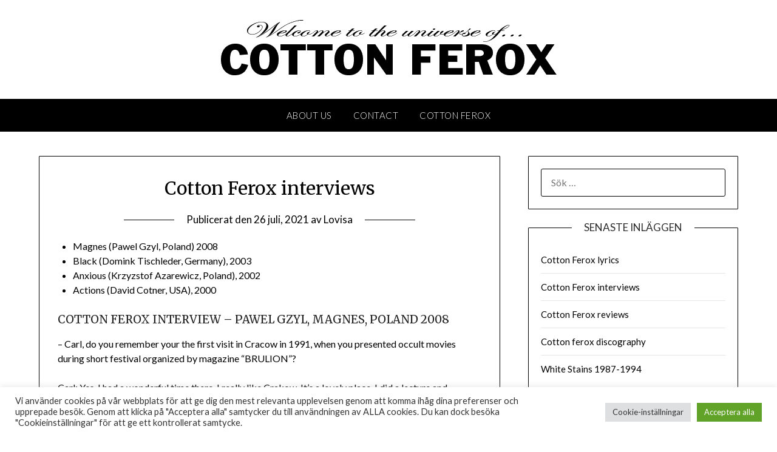

--- FILE ---
content_type: text/html; charset=UTF-8
request_url: https://cottonferox.se/cotton-ferox-interviews/
body_size: 110099
content:
<!doctype html>
	<html lang="sv-SE">
	<head>
		<meta charset="UTF-8">
		<meta name="viewport" content="width=device-width, initial-scale=1">
		<link rel="profile" href="http://gmpg.org/xfn/11">
		<title>Cotton Ferox interviews</title>
<meta name='robots' content='max-image-preview:large' />
<link rel='dns-prefetch' href='//fonts.googleapis.com' />
<link rel="alternate" type="application/rss+xml" title=" &raquo; Webbflöde" href="https://cottonferox.se/feed/" />
<link rel="alternate" type="application/rss+xml" title=" &raquo; Kommentarsflöde" href="https://cottonferox.se/comments/feed/" />
<link rel="alternate" type="application/rss+xml" title=" &raquo; Kommentarsflöde för Cotton Ferox interviews" href="https://cottonferox.se/cotton-ferox-interviews/feed/" />
<link rel="alternate" title="oEmbed (JSON)" type="application/json+oembed" href="https://cottonferox.se/wp-json/oembed/1.0/embed?url=https%3A%2F%2Fcottonferox.se%2Fcotton-ferox-interviews%2F" />
<link rel="alternate" title="oEmbed (XML)" type="text/xml+oembed" href="https://cottonferox.se/wp-json/oembed/1.0/embed?url=https%3A%2F%2Fcottonferox.se%2Fcotton-ferox-interviews%2F&#038;format=xml" />
<style id='wp-img-auto-sizes-contain-inline-css' type='text/css'>
img:is([sizes=auto i],[sizes^="auto," i]){contain-intrinsic-size:3000px 1500px}
/*# sourceURL=wp-img-auto-sizes-contain-inline-css */
</style>
<style id='superb-addons-variable-fallbacks-inline-css' type='text/css'>
:root{--wp--preset--color--primary:#1f7cec;--wp--preset--color--primary-hover:#3993ff;--wp--preset--color--base:#fff;--wp--preset--color--featured:#0a284b;--wp--preset--color--contrast-light:#fff;--wp--preset--color--contrast-dark:#000;--wp--preset--color--mono-1:#0d3c74;--wp--preset--color--mono-2:#64748b;--wp--preset--color--mono-3:#e2e8f0;--wp--preset--color--mono-4:#f8fafc;--wp--preset--spacing--superbspacing-xxsmall:clamp(5px,1vw,10px);--wp--preset--spacing--superbspacing-xsmall:clamp(10px,2vw,20px);--wp--preset--spacing--superbspacing-small:clamp(20px,4vw,40px);--wp--preset--spacing--superbspacing-medium:clamp(30px,6vw,60px);--wp--preset--spacing--superbspacing-large:clamp(40px,8vw,80px);--wp--preset--spacing--superbspacing-xlarge:clamp(50px,10vw,100px);--wp--preset--spacing--superbspacing-xxlarge:clamp(60px,12vw,120px);--wp--preset--font-size--superbfont-tiny:clamp(10px,0.625rem + ((1vw - 3.2px) * 0.227),12px);--wp--preset--font-size--superbfont-xxsmall:clamp(12px,0.75rem + ((1vw - 3.2px) * 0.227),14px);--wp--preset--font-size--superbfont-xsmall:clamp(16px,1rem + ((1vw - 3.2px) * 1),16px);--wp--preset--font-size--superbfont-small:clamp(16px,1rem + ((1vw - 3.2px) * 0.227),18px);--wp--preset--font-size--superbfont-medium:clamp(18px,1.125rem + ((1vw - 3.2px) * 0.227),20px);--wp--preset--font-size--superbfont-large:clamp(24px,1.5rem + ((1vw - 3.2px) * 0.909),32px);--wp--preset--font-size--superbfont-xlarge:clamp(32px,2rem + ((1vw - 3.2px) * 1.818),48px);--wp--preset--font-size--superbfont-xxlarge:clamp(40px,2.5rem + ((1vw - 3.2px) * 2.727),64px)}.has-primary-color{color:var(--wp--preset--color--primary)!important}.has-primary-hover-color{color:var(--wp--preset--color--primary-hover)!important}.has-base-color{color:var(--wp--preset--color--base)!important}.has-featured-color{color:var(--wp--preset--color--featured)!important}.has-contrast-light-color{color:var(--wp--preset--color--contrast-light)!important}.has-contrast-dark-color{color:var(--wp--preset--color--contrast-dark)!important}.has-mono-1-color{color:var(--wp--preset--color--mono-1)!important}.has-mono-2-color{color:var(--wp--preset--color--mono-2)!important}.has-mono-3-color{color:var(--wp--preset--color--mono-3)!important}.has-mono-4-color{color:var(--wp--preset--color--mono-4)!important}.has-primary-background-color{background-color:var(--wp--preset--color--primary)!important}.has-primary-hover-background-color{background-color:var(--wp--preset--color--primary-hover)!important}.has-base-background-color{background-color:var(--wp--preset--color--base)!important}.has-featured-background-color{background-color:var(--wp--preset--color--featured)!important}.has-contrast-light-background-color{background-color:var(--wp--preset--color--contrast-light)!important}.has-contrast-dark-background-color{background-color:var(--wp--preset--color--contrast-dark)!important}.has-mono-1-background-color{background-color:var(--wp--preset--color--mono-1)!important}.has-mono-2-background-color{background-color:var(--wp--preset--color--mono-2)!important}.has-mono-3-background-color{background-color:var(--wp--preset--color--mono-3)!important}.has-mono-4-background-color{background-color:var(--wp--preset--color--mono-4)!important}.has-superbfont-tiny-font-size{font-size:var(--wp--preset--font-size--superbfont-tiny)!important}.has-superbfont-xxsmall-font-size{font-size:var(--wp--preset--font-size--superbfont-xxsmall)!important}.has-superbfont-xsmall-font-size{font-size:var(--wp--preset--font-size--superbfont-xsmall)!important}.has-superbfont-small-font-size{font-size:var(--wp--preset--font-size--superbfont-small)!important}.has-superbfont-medium-font-size{font-size:var(--wp--preset--font-size--superbfont-medium)!important}.has-superbfont-large-font-size{font-size:var(--wp--preset--font-size--superbfont-large)!important}.has-superbfont-xlarge-font-size{font-size:var(--wp--preset--font-size--superbfont-xlarge)!important}.has-superbfont-xxlarge-font-size{font-size:var(--wp--preset--font-size--superbfont-xxlarge)!important}
/*# sourceURL=superb-addons-variable-fallbacks-inline-css */
</style>
<style id='wp-emoji-styles-inline-css' type='text/css'>

	img.wp-smiley, img.emoji {
		display: inline !important;
		border: none !important;
		box-shadow: none !important;
		height: 1em !important;
		width: 1em !important;
		margin: 0 0.07em !important;
		vertical-align: -0.1em !important;
		background: none !important;
		padding: 0 !important;
	}
/*# sourceURL=wp-emoji-styles-inline-css */
</style>
<link rel='stylesheet' id='wp-block-library-css' href='https://cottonferox.se/wp-includes/css/dist/block-library/style.min.css?ver=6.9' type='text/css' media='all' />
<style id='global-styles-inline-css' type='text/css'>
:root{--wp--preset--aspect-ratio--square: 1;--wp--preset--aspect-ratio--4-3: 4/3;--wp--preset--aspect-ratio--3-4: 3/4;--wp--preset--aspect-ratio--3-2: 3/2;--wp--preset--aspect-ratio--2-3: 2/3;--wp--preset--aspect-ratio--16-9: 16/9;--wp--preset--aspect-ratio--9-16: 9/16;--wp--preset--color--black: #000000;--wp--preset--color--cyan-bluish-gray: #abb8c3;--wp--preset--color--white: #ffffff;--wp--preset--color--pale-pink: #f78da7;--wp--preset--color--vivid-red: #cf2e2e;--wp--preset--color--luminous-vivid-orange: #ff6900;--wp--preset--color--luminous-vivid-amber: #fcb900;--wp--preset--color--light-green-cyan: #7bdcb5;--wp--preset--color--vivid-green-cyan: #00d084;--wp--preset--color--pale-cyan-blue: #8ed1fc;--wp--preset--color--vivid-cyan-blue: #0693e3;--wp--preset--color--vivid-purple: #9b51e0;--wp--preset--gradient--vivid-cyan-blue-to-vivid-purple: linear-gradient(135deg,rgb(6,147,227) 0%,rgb(155,81,224) 100%);--wp--preset--gradient--light-green-cyan-to-vivid-green-cyan: linear-gradient(135deg,rgb(122,220,180) 0%,rgb(0,208,130) 100%);--wp--preset--gradient--luminous-vivid-amber-to-luminous-vivid-orange: linear-gradient(135deg,rgb(252,185,0) 0%,rgb(255,105,0) 100%);--wp--preset--gradient--luminous-vivid-orange-to-vivid-red: linear-gradient(135deg,rgb(255,105,0) 0%,rgb(207,46,46) 100%);--wp--preset--gradient--very-light-gray-to-cyan-bluish-gray: linear-gradient(135deg,rgb(238,238,238) 0%,rgb(169,184,195) 100%);--wp--preset--gradient--cool-to-warm-spectrum: linear-gradient(135deg,rgb(74,234,220) 0%,rgb(151,120,209) 20%,rgb(207,42,186) 40%,rgb(238,44,130) 60%,rgb(251,105,98) 80%,rgb(254,248,76) 100%);--wp--preset--gradient--blush-light-purple: linear-gradient(135deg,rgb(255,206,236) 0%,rgb(152,150,240) 100%);--wp--preset--gradient--blush-bordeaux: linear-gradient(135deg,rgb(254,205,165) 0%,rgb(254,45,45) 50%,rgb(107,0,62) 100%);--wp--preset--gradient--luminous-dusk: linear-gradient(135deg,rgb(255,203,112) 0%,rgb(199,81,192) 50%,rgb(65,88,208) 100%);--wp--preset--gradient--pale-ocean: linear-gradient(135deg,rgb(255,245,203) 0%,rgb(182,227,212) 50%,rgb(51,167,181) 100%);--wp--preset--gradient--electric-grass: linear-gradient(135deg,rgb(202,248,128) 0%,rgb(113,206,126) 100%);--wp--preset--gradient--midnight: linear-gradient(135deg,rgb(2,3,129) 0%,rgb(40,116,252) 100%);--wp--preset--font-size--small: 13px;--wp--preset--font-size--medium: 20px;--wp--preset--font-size--large: 36px;--wp--preset--font-size--x-large: 42px;--wp--preset--spacing--20: 0.44rem;--wp--preset--spacing--30: 0.67rem;--wp--preset--spacing--40: 1rem;--wp--preset--spacing--50: 1.5rem;--wp--preset--spacing--60: 2.25rem;--wp--preset--spacing--70: 3.38rem;--wp--preset--spacing--80: 5.06rem;--wp--preset--shadow--natural: 6px 6px 9px rgba(0, 0, 0, 0.2);--wp--preset--shadow--deep: 12px 12px 50px rgba(0, 0, 0, 0.4);--wp--preset--shadow--sharp: 6px 6px 0px rgba(0, 0, 0, 0.2);--wp--preset--shadow--outlined: 6px 6px 0px -3px rgb(255, 255, 255), 6px 6px rgb(0, 0, 0);--wp--preset--shadow--crisp: 6px 6px 0px rgb(0, 0, 0);}:where(.is-layout-flex){gap: 0.5em;}:where(.is-layout-grid){gap: 0.5em;}body .is-layout-flex{display: flex;}.is-layout-flex{flex-wrap: wrap;align-items: center;}.is-layout-flex > :is(*, div){margin: 0;}body .is-layout-grid{display: grid;}.is-layout-grid > :is(*, div){margin: 0;}:where(.wp-block-columns.is-layout-flex){gap: 2em;}:where(.wp-block-columns.is-layout-grid){gap: 2em;}:where(.wp-block-post-template.is-layout-flex){gap: 1.25em;}:where(.wp-block-post-template.is-layout-grid){gap: 1.25em;}.has-black-color{color: var(--wp--preset--color--black) !important;}.has-cyan-bluish-gray-color{color: var(--wp--preset--color--cyan-bluish-gray) !important;}.has-white-color{color: var(--wp--preset--color--white) !important;}.has-pale-pink-color{color: var(--wp--preset--color--pale-pink) !important;}.has-vivid-red-color{color: var(--wp--preset--color--vivid-red) !important;}.has-luminous-vivid-orange-color{color: var(--wp--preset--color--luminous-vivid-orange) !important;}.has-luminous-vivid-amber-color{color: var(--wp--preset--color--luminous-vivid-amber) !important;}.has-light-green-cyan-color{color: var(--wp--preset--color--light-green-cyan) !important;}.has-vivid-green-cyan-color{color: var(--wp--preset--color--vivid-green-cyan) !important;}.has-pale-cyan-blue-color{color: var(--wp--preset--color--pale-cyan-blue) !important;}.has-vivid-cyan-blue-color{color: var(--wp--preset--color--vivid-cyan-blue) !important;}.has-vivid-purple-color{color: var(--wp--preset--color--vivid-purple) !important;}.has-black-background-color{background-color: var(--wp--preset--color--black) !important;}.has-cyan-bluish-gray-background-color{background-color: var(--wp--preset--color--cyan-bluish-gray) !important;}.has-white-background-color{background-color: var(--wp--preset--color--white) !important;}.has-pale-pink-background-color{background-color: var(--wp--preset--color--pale-pink) !important;}.has-vivid-red-background-color{background-color: var(--wp--preset--color--vivid-red) !important;}.has-luminous-vivid-orange-background-color{background-color: var(--wp--preset--color--luminous-vivid-orange) !important;}.has-luminous-vivid-amber-background-color{background-color: var(--wp--preset--color--luminous-vivid-amber) !important;}.has-light-green-cyan-background-color{background-color: var(--wp--preset--color--light-green-cyan) !important;}.has-vivid-green-cyan-background-color{background-color: var(--wp--preset--color--vivid-green-cyan) !important;}.has-pale-cyan-blue-background-color{background-color: var(--wp--preset--color--pale-cyan-blue) !important;}.has-vivid-cyan-blue-background-color{background-color: var(--wp--preset--color--vivid-cyan-blue) !important;}.has-vivid-purple-background-color{background-color: var(--wp--preset--color--vivid-purple) !important;}.has-black-border-color{border-color: var(--wp--preset--color--black) !important;}.has-cyan-bluish-gray-border-color{border-color: var(--wp--preset--color--cyan-bluish-gray) !important;}.has-white-border-color{border-color: var(--wp--preset--color--white) !important;}.has-pale-pink-border-color{border-color: var(--wp--preset--color--pale-pink) !important;}.has-vivid-red-border-color{border-color: var(--wp--preset--color--vivid-red) !important;}.has-luminous-vivid-orange-border-color{border-color: var(--wp--preset--color--luminous-vivid-orange) !important;}.has-luminous-vivid-amber-border-color{border-color: var(--wp--preset--color--luminous-vivid-amber) !important;}.has-light-green-cyan-border-color{border-color: var(--wp--preset--color--light-green-cyan) !important;}.has-vivid-green-cyan-border-color{border-color: var(--wp--preset--color--vivid-green-cyan) !important;}.has-pale-cyan-blue-border-color{border-color: var(--wp--preset--color--pale-cyan-blue) !important;}.has-vivid-cyan-blue-border-color{border-color: var(--wp--preset--color--vivid-cyan-blue) !important;}.has-vivid-purple-border-color{border-color: var(--wp--preset--color--vivid-purple) !important;}.has-vivid-cyan-blue-to-vivid-purple-gradient-background{background: var(--wp--preset--gradient--vivid-cyan-blue-to-vivid-purple) !important;}.has-light-green-cyan-to-vivid-green-cyan-gradient-background{background: var(--wp--preset--gradient--light-green-cyan-to-vivid-green-cyan) !important;}.has-luminous-vivid-amber-to-luminous-vivid-orange-gradient-background{background: var(--wp--preset--gradient--luminous-vivid-amber-to-luminous-vivid-orange) !important;}.has-luminous-vivid-orange-to-vivid-red-gradient-background{background: var(--wp--preset--gradient--luminous-vivid-orange-to-vivid-red) !important;}.has-very-light-gray-to-cyan-bluish-gray-gradient-background{background: var(--wp--preset--gradient--very-light-gray-to-cyan-bluish-gray) !important;}.has-cool-to-warm-spectrum-gradient-background{background: var(--wp--preset--gradient--cool-to-warm-spectrum) !important;}.has-blush-light-purple-gradient-background{background: var(--wp--preset--gradient--blush-light-purple) !important;}.has-blush-bordeaux-gradient-background{background: var(--wp--preset--gradient--blush-bordeaux) !important;}.has-luminous-dusk-gradient-background{background: var(--wp--preset--gradient--luminous-dusk) !important;}.has-pale-ocean-gradient-background{background: var(--wp--preset--gradient--pale-ocean) !important;}.has-electric-grass-gradient-background{background: var(--wp--preset--gradient--electric-grass) !important;}.has-midnight-gradient-background{background: var(--wp--preset--gradient--midnight) !important;}.has-small-font-size{font-size: var(--wp--preset--font-size--small) !important;}.has-medium-font-size{font-size: var(--wp--preset--font-size--medium) !important;}.has-large-font-size{font-size: var(--wp--preset--font-size--large) !important;}.has-x-large-font-size{font-size: var(--wp--preset--font-size--x-large) !important;}
/*# sourceURL=global-styles-inline-css */
</style>

<style id='classic-theme-styles-inline-css' type='text/css'>
/*! This file is auto-generated */
.wp-block-button__link{color:#fff;background-color:#32373c;border-radius:9999px;box-shadow:none;text-decoration:none;padding:calc(.667em + 2px) calc(1.333em + 2px);font-size:1.125em}.wp-block-file__button{background:#32373c;color:#fff;text-decoration:none}
/*# sourceURL=/wp-includes/css/classic-themes.min.css */
</style>
<link rel='stylesheet' id='contact-form-7-css' href='https://cottonferox.se/wp-content/plugins/contact-form-7/includes/css/styles.css?ver=6.1' type='text/css' media='all' />
<link rel='stylesheet' id='cookie-law-info-css' href='https://cottonferox.se/wp-content/plugins/cookie-law-info/legacy/public/css/cookie-law-info-public.css?ver=3.3.1' type='text/css' media='all' />
<link rel='stylesheet' id='cookie-law-info-gdpr-css' href='https://cottonferox.se/wp-content/plugins/cookie-law-info/legacy/public/css/cookie-law-info-gdpr.css?ver=3.3.1' type='text/css' media='all' />
<link rel='stylesheet' id='wpa-css-css' href='https://cottonferox.se/wp-content/plugins/honeypot/includes/css/wpa.css?ver=2.2.12' type='text/css' media='all' />
<link rel='stylesheet' id='superb-addons-patterns-css' href='https://cottonferox.se/wp-content/plugins/superb-blocks/assets/css/patterns.min.css?ver=3.6.0' type='text/css' media='all' />
<link rel='stylesheet' id='superb-addons-enhancements-css' href='https://cottonferox.se/wp-content/plugins/superb-blocks/assets/css/enhancements.min.css?ver=3.6.0' type='text/css' media='all' />
<link rel='stylesheet' id='font-awesome-css' href='https://cottonferox.se/wp-content/themes/personalblogily/css/font-awesome.min.css?ver=6.9' type='text/css' media='all' />
<link rel='stylesheet' id='personalblogily-style-css' href='https://cottonferox.se/wp-content/themes/personalblogily/style.css?ver=6.9' type='text/css' media='all' />
<link rel='stylesheet' id='personalblogily-google-fonts-css' href='//fonts.googleapis.com/css?family=Lato%3A300%2C400%2C700%2C900%7CMerriweather%3A400%2C700&#038;ver=6.9' type='text/css' media='all' />
<script type="text/javascript" src="https://cottonferox.se/wp-includes/js/jquery/jquery.min.js?ver=3.7.1" id="jquery-core-js"></script>
<script type="text/javascript" src="https://cottonferox.se/wp-includes/js/jquery/jquery-migrate.min.js?ver=3.4.1" id="jquery-migrate-js"></script>
<script type="text/javascript" id="cookie-law-info-js-extra">
/* <![CDATA[ */
var Cli_Data = {"nn_cookie_ids":[],"cookielist":[],"non_necessary_cookies":[],"ccpaEnabled":"","ccpaRegionBased":"","ccpaBarEnabled":"","strictlyEnabled":["necessary","obligatoire"],"ccpaType":"gdpr","js_blocking":"1","custom_integration":"","triggerDomRefresh":"","secure_cookies":""};
var cli_cookiebar_settings = {"animate_speed_hide":"500","animate_speed_show":"500","background":"#FFF","border":"#b1a6a6c2","border_on":"","button_1_button_colour":"#61a229","button_1_button_hover":"#4e8221","button_1_link_colour":"#fff","button_1_as_button":"1","button_1_new_win":"","button_2_button_colour":"#333","button_2_button_hover":"#292929","button_2_link_colour":"#444","button_2_as_button":"","button_2_hidebar":"","button_3_button_colour":"#dedfe0","button_3_button_hover":"#b2b2b3","button_3_link_colour":"#333333","button_3_as_button":"1","button_3_new_win":"","button_4_button_colour":"#dedfe0","button_4_button_hover":"#b2b2b3","button_4_link_colour":"#333333","button_4_as_button":"1","button_7_button_colour":"#61a229","button_7_button_hover":"#4e8221","button_7_link_colour":"#fff","button_7_as_button":"1","button_7_new_win":"","font_family":"inherit","header_fix":"","notify_animate_hide":"1","notify_animate_show":"","notify_div_id":"#cookie-law-info-bar","notify_position_horizontal":"right","notify_position_vertical":"bottom","scroll_close":"","scroll_close_reload":"","accept_close_reload":"","reject_close_reload":"","showagain_tab":"","showagain_background":"#fff","showagain_border":"#000","showagain_div_id":"#cookie-law-info-again","showagain_x_position":"100px","text":"#333333","show_once_yn":"","show_once":"10000","logging_on":"","as_popup":"","popup_overlay":"1","bar_heading_text":"","cookie_bar_as":"banner","popup_showagain_position":"bottom-right","widget_position":"left"};
var log_object = {"ajax_url":"https://cottonferox.se/wp-admin/admin-ajax.php"};
//# sourceURL=cookie-law-info-js-extra
/* ]]> */
</script>
<script type="text/javascript" src="https://cottonferox.se/wp-content/plugins/cookie-law-info/legacy/public/js/cookie-law-info-public.js?ver=3.3.1" id="cookie-law-info-js"></script>
<link rel="https://api.w.org/" href="https://cottonferox.se/wp-json/" /><link rel="alternate" title="JSON" type="application/json" href="https://cottonferox.se/wp-json/wp/v2/posts/44" /><link rel="EditURI" type="application/rsd+xml" title="RSD" href="https://cottonferox.se/xmlrpc.php?rsd" />
<meta name="generator" content="WordPress 6.9" />
<link rel="canonical" href="https://cottonferox.se/cotton-ferox-interviews/" />
<link rel='shortlink' href='https://cottonferox.se/?p=44' />
<!-- HubSpot WordPress Plugin v11.3.6: embed JS disabled as a portalId has not yet been configured --><link rel="pingback" href="https://cottonferox.se/xmlrpc.php">
		<style type="text/css">
						
			body, .site, .swidgets-wrap h3, .post-data-text { background: ; }
			.site-title a, .site-description { color: ; }
			.sheader { background-color: ; }
			.super-menu, #smobile-menu, .primary-menu, .primary-menu ul li ul.children, .primary-menu ul li ul.sub-menu { background-color: ; }
			.main-navigation ul li a, .main-navigation ul li .sub-arrow, .super-menu .toggle-mobile-menu, .mobile-menu-active .smenu-hide { color: ; }
			#smobile-menu.show .main-navigation ul ul.children.active, #smobile-menu.show .main-navigation ul ul.sub-menu.active, #smobile-menu.show .main-navigation ul li, .smenu-hide.toggle-mobile-menu.menu-toggle, #smobile-menu.show .main-navigation ul li, .primary-menu ul li ul.children li, .primary-menu ul li ul.sub-menu li { border-color: ; border-bottom-color: ; }
			#secondary .widget h3, #secondary .widget h3 a, #secondary .widget h4, #secondary .widget h1, #secondary .widget h2, #secondary .widget h5, #secondary .widget h6 { color: ; }
			#secondary .widget a, #secondary a, #secondary .widget li a , #secondary span.sub-arrow{ color: ; }
			#secondary, #secondary .widget, #secondary .widget p, #secondary .widget li, .widget time.rpwe-time.published { color: ; }
			#secondary .swidgets-wrap, #secondary .widget ul li, .featured-sidebar .search-field { border-color: ; }
			.site-info, .footer-column-three input.search-submit, .footer-column-three p, .footer-column-three li, .footer-column-three td, .footer-column-three th, .footer-column-three caption { color: ; }
			.footer-column-three h3, .footer-column-three h4, .footer-column-three h5, .footer-column-three h6, .footer-column-three h1, .footer-column-three h2, .footer-column-three h4, .footer-column-three h3 a { color: ; }
			.footer-column-three a, .footer-column-three li a, .footer-column-three .widget a, .footer-column-three .sub-arrow { color: ; }
			.footer-column-three h3:after { background: ; }
			.site-info, .widget ul li, .footer-column-three input.search-field, .footer-column-three input.search-submit { border-color: ; }
			.site-footer { background-color: ; }
			.archive .page-header h1, .blogposts-list h2 a, .blogposts-list h2 a:hover, .blogposts-list h2 a:active, .search-results h1.page-title { color: ; }
			.blogposts-list .post-data-text, .blogposts-list .post-data-text a{ color: ; }
			.blogposts-list p { color: ; }
			.page-numbers li a, .blogposts-list .blogpost-button { background: ; }
			.page-numbers li a, .blogposts-list .blogpost-button, span.page-numbers.dots, .page-numbers.current, .page-numbers li a:hover { color: ; }
			.archive .page-header h1, .search-results h1.page-title, .blogposts-list.fbox, span.page-numbers.dots, .page-numbers li a, .page-numbers.current { border-color: ; }
			.blogposts-list .post-data-divider { background: ; }
			.page .comments-area .comment-author, .page .comments-area .comment-author a, .page .comments-area .comments-title, .page .content-area h1, .page .content-area h2, .page .content-area h3, .page .content-area h4, .page .content-area h5, .page .content-area h6, .page .content-area th, .single  .comments-area .comment-author, .single .comments-area .comment-author a, .single .comments-area .comments-title, .single .content-area h1, .single .content-area h2, .single .content-area h3, .single .content-area h4, .single .content-area h5, .single .content-area h6, .single .content-area th, .search-no-results h1, .error404 h1 { color: ; }
			.single .post-data-text, .page .post-data-text, .page .post-data-text a, .single .post-data-text a, .comments-area .comment-meta .comment-metadata a { color: ; }
			.page .content-area p, .page article, .page .content-area table, .page .content-area dd, .page .content-area dt, .page .content-area address, .page .content-area .entry-content, .page .content-area li, .page .content-area ol, .single .content-area p, .single article, .single .content-area table, .single .content-area dd, .single .content-area dt, .single .content-area address, .single .entry-content, .single .content-area li, .single .content-area ol, .search-no-results .page-content p { color: ; }
			.single .entry-content a, .page .entry-content a, .comment-content a, .comments-area .reply a, .logged-in-as a, .comments-area .comment-respond a { color: ; }
			.comments-area p.form-submit input { background: ; }
			.error404 .page-content p, .error404 input.search-submit, .search-no-results input.search-submit { color: ; }
			.post-categories-footer, .page .comments-area, .page article.fbox, .page article tr, .page .comments-area ol.comment-list ol.children li, .page .comments-area ol.comment-list .comment, .single .comments-area, .single article.fbox, .single article tr, .comments-area ol.comment-list ol.children li, .comments-area ol.comment-list .comment, .error404 main#main, .error404 .search-form label, .search-no-results .search-form label, .error404 input.search-submit, .search-no-results input.search-submit, .error404 main#main, .search-no-results section.fbox.no-results.not-found{ border-color: ; }
			.single .post-data-divider, .page .post-data-divider { background: ; }
			.single .comments-area p.form-submit input, .page .comments-area p.form-submit input { color: ; }



		</style>
	<style type="text/css">.recentcomments a{display:inline !important;padding:0 !important;margin:0 !important;}</style><link rel="icon" href="https://cottonferox.se/wp-content/uploads/2021/07/cropped-cottonferox.se_ikon-32x32.png" sizes="32x32" />
<link rel="icon" href="https://cottonferox.se/wp-content/uploads/2021/07/cropped-cottonferox.se_ikon-192x192.png" sizes="192x192" />
<link rel="apple-touch-icon" href="https://cottonferox.se/wp-content/uploads/2021/07/cropped-cottonferox.se_ikon-180x180.png" />
<meta name="msapplication-TileImage" content="https://cottonferox.se/wp-content/uploads/2021/07/cropped-cottonferox.se_ikon-270x270.png" />
	<link rel='stylesheet' id='cookie-law-info-table-css' href='https://cottonferox.se/wp-content/plugins/cookie-law-info/legacy/public/css/cookie-law-info-table.css?ver=3.3.1' type='text/css' media='all' />
</head>

	<body class="wp-singular post-template-default single single-post postid-44 single-format-standard wp-custom-logo wp-theme-personalblogily masthead-fixed">
		<div id="page" class="site">

			<header id="masthead" class="sheader site-header clearfix">
				<div class="content-wrap">

					
						<div class="site-branding branding-logo">
							<a href="https://cottonferox.se/" class="custom-logo-link" rel="home"><img width="560" height="96" src="https://cottonferox.se/wp-content/uploads/2021/07/cottonferox.se_.png" class="custom-logo" alt="cottonferox" decoding="async" fetchpriority="high" srcset="https://cottonferox.se/wp-content/uploads/2021/07/cottonferox.se_.png 560w, https://cottonferox.se/wp-content/uploads/2021/07/cottonferox.se_-300x51.png 300w" sizes="(max-width: 560px) 100vw, 560px" /></a>						</div><!-- .site-branding -->

					
			</div>
			<nav id="primary-site-navigation" class="primary-menu main-navigation clearfix">

				<a href="#" id="pull" class="smenu-hide toggle-mobile-menu menu-toggle" aria-controls="secondary-menu" aria-expanded="false">Meny</a>


				<div class="content-wrap text-center">
					<div class="center-main-menu">
													<div id="primary-menu" class="pmenu"><ul>
<li class="page_item page-item-75"><a href="https://cottonferox.se/about-us/">About us</a></li>
<li class="page_item page-item-73"><a href="https://cottonferox.se/contact/">Contact</a></li>
<li class="page_item page-item-2"><a href="https://cottonferox.se/">Cotton Ferox</a></li>
</ul></div>
																			</div>
				</div>

			</nav><!-- #primary-site-navigation -->

			<div class="super-menu clearfix">
				<div class="super-menu-inner">
					<a href="#" id="pull" class="toggle-mobile-menu menu-toggle" aria-controls="secondary-menu" aria-expanded="false">Meny</a>
									</div>
			</div>

			<div id="mobile-menu-overlay"></div>

		</header><!-- #masthead -->

		<div id="content" class="site-content clearfix">
			<div class="content-wrap">

	<div id="primary" class="featured-content content-area">
		<main id="main" class="site-main">

		
<article id="post-44" class="posts-entry fbox post-44 post type-post status-publish format-standard hentry category-cotton-ferox">
			<header class="entry-header">
		<h1 class="entry-title">Cotton Ferox interviews</h1>		<div class="entry-meta">
			<div class="blog-data-wrapper">
				<div class="post-data-divider"></div>
				<div class="post-data-positioning">
					<div class="post-data-text">
						<span class="posted-on">Publicerat den <a href="https://cottonferox.se/cotton-ferox-interviews/" rel="bookmark"><time class="entry-date published" datetime="2021-07-26T04:33:57+02:00">26 juli, 2021</time><time class="updated" datetime="2021-07-26T04:48:07+02:00">26 juli, 2021</time></a></span><span class="byline"> av <span class="author vcard"><a class="url fn n" href="https://cottonferox.se/author/lovisa/">Lovisa</a></span></span>					</div>
				</div>
			</div>
		</div><!-- .entry-meta -->
			</header><!-- .entry-header -->

	<div class="entry-content">
		<ul>
<li>Magnes (Pawel Gzyl, Poland) 2008</li>
<li>Black (Domink Tischleder, Germany), 2003</li>
<li>Anxious (Krzyzstof Azarewicz, Poland), 2002</li>
<li>Actions (David Cotner, USA), 2000</li>
</ul>
<h3>COTTON FEROX INTERVIEW &#8211; PAWEL GZYL, MAGNES, POLAND 2008</h3>
<p>&#8211; Carl, do you remember your the first visit in Cracow in 1991, when you presented occult movies during short festival organized by magazine “BRULION”?</p>
<p>Carl: Yes. I had a wonderful time there. I really like Crakow. It’s a lovely place. I did a lecture and showed some films to a very interested and attentive crowd. Beautiful people. I have great memories from that trip.</p>
<p>&#8211; I suppose that you are still interested in occult. What is so fascinating for you in it? What is the main goal of using magical teachings/tactics in music/art?</p>
<p>Carl: I guess one never really loses interests. But to a certain degree they take on new forms. The core of my interest has always been the expression of filtered impressions. That’s one definition of art for me. Is it possible to change things? I think so. But my main vehicle this past decade hasn’t been “occultism” per se, but rather art. Art contains all of life whereas occultism is a literally quite esoteric sphere. That’s the nature of it. I don’t really want to keep anything in my life hidden. On the contrary, I want to make my art completely available and visible to the entire world. The main goal? To accomplish and change. To reach inside and drag out, whether it hurts or not. To give content some form, to set the spirits of life free.</p>
<p>&#8211; You cooperate with Genesis P-Orridge. What is your opinion about this artist? What do you think about his present ideas? Any new plans for cooperation?</p>
<p>Carl: I think Genesis is one of the most important artists alive today. He gives content form and sets the spirits of life free, as I mentioned earlier. We have worked on some musical projects together, both with White Stains and Cotton Ferox, and we hope to do more. We are currently working on a book of interviews, ranging from 1986 and onwards. It will be quite a unique book, given that long time-span.</p>
<p>&#8211; You were a member of infamous Temple Ov Psychick Youth. That organization was accused about being a dangerous sect. What is your opinion?</p>
<p>Carl: I guess it all depends on who you ask. I had a great time networking with super-interesting people. A great and open-minded environment in which to develop. Keep in mind that this was before the Internet. But we kept information of all sorts flowing and created some magical art that still resonates today.</p>
<p>&#8211; Why did you decide to finish an activity of your previous group &#8211; White Stains?</p>
<p>Carl: Every entity or organism has its given time, its life-span. White Stains vibrated and resonated between 1987 and 1994. I can only answer for myself, but I felt that I had given what I could within that specific entity. I took some years off from music, then recorded some solo projects, and eventually drifted into Thomas Tibert again in 2000. We didn’t even have to say anything. It was simply time to make some music again. And so the Cotton Ferox-story began.</p>
<p>&#8211; Is Cotton Ferox a project for new times – more club/dance than experimental oriented?</p>
<p>Carl: This varies a lot. One could say that some of the music that’s been released has been more structured or accessible for a wider audience, but that’s not a goal per se for us. We still produce some very weird and cutting edge tracks too. I would be very bored if we did only one thing, one kind of music. I think that’s the reason why we are now focusing on the live experience more than just recording a new album. We work equally much with photography, videos and poetry, all under Cotton Ferox multi-coloured umbrella. For me it’s a paradise, as I work with writing and photography and videos outside of Cotton Ferox too.</p>
<p>&#8211; Cotton Ferox`s music is combined with techno, ambient and dub elements. What have in common all these genres? Are these kinds of electronic music a re-incarnations of spirit of psychodelia from 60s and industrial from 80s?</p>
<p>Carl: To generalize a bit: If the 60’s were all light and the industrial 80’s all darkness, then it’s just logical (at least from a dialectical perspective) that we’re in the colourful phase today. We do have ideas and ideals and we try to filter these through our art. In that principal sense, there’s a strong bond with both 60’s hippies and 80’s existentialists. I think re-incarnation is a pretty correct term for it. Yes, we are a re-incarnation of a certain spirit that is more than entertainment yet less than pure philosophy. I think our next album will be called “Mushroom Cloud Rainbow”. That sort of sums it up – the ambivalence of meaning that still has the power to touch people emotionally because of the evocative potential. We can have a fantastic time and a great life and at the same time inspire people. That really is the blessing of being an artist.</p>
<p>&#8211; Do you try to transmit your occultural ideas through club music?</p>
<p>Carl: I’m not certain exactly what you mean by club music. But yes, we try to transmit our view of life, our expressions of our filtered impressions. That is the heavy burden of the artist. It mustn’t necessarily be heavy in the expression though. We have a quite stimulating, open-minded and inviting show. It can be just that. Or it can be an inspiration for people during that hour or even beyond that.</p>
<p>&#8211; Do you think that club crowd recognize your neo-paganic message during parties? Are club goers interested in it?</p>
<p>Carl: In our case, I think it will be hard to miss. Some will probably think that it’s a psychedelic overload of impressions, but we just follow our intuition and try out new things as we go along. We do what we do because we have to and we share it with the world. People don’t really have to recognize anything. I think the best is if they’re pleasantly surprised or, even better, inspired.</p>
<p>&#8211; What can we expect from Cotton Ferox visit in Cracow?</p>
<p>Carl: Stimulating photo-and video-projections, great music for body as well as mind, some poetry and two struggling artists trying not to be boring middle-aged old men. Two Swedish battle tanks filled with love!</p>
<h3>COTTON FEROX INTERVIEW &#8211; DOMINIK TISCHLEDER, BLACK, GERMANY 2003</h3>
<p>&#8211; What are some of your earliest memories and how do you think they are relevant to a person that are you today?</p>
<p>CA: There&#8217;s always been music and art in my family, so I think that has contributed greatly. Although I can&#8217;t remember the actual moment, Ornette Coleman came by my parents&#8217; place with a cradle when I was just born. My father ran a jazz club in Stockholm in the 60&#8217;s, &#8221;The Golden Circle&#8221;, so, whether I understood it then or not, I hung out very early on with very weird musicians and artists. I realise now that that&#8217;s probably had an impact on some crucial level.</p>
<p>&#8211; I think your music (in this case no matter if it is with WHITE STAINS, TAN TRICK or COTTON FEROX) creates often a very sensual, erotic atmosphere, is this a sort of atmosphere you try in some ways to create? I also think of your publishing nostalgic swedish erotica pornos, why and how you became interested in such forms of erotica or sleaze (anything special about swedish erotica)?</p>
<p>CA: I&#8217;ve been very interested in sleaze for a long time, but I think it&#8217;s fading. The texts on the tracks &#8221;Red Light Glow&#8221; and &#8221;Deep in the night&#8221; on the album are about my own relationship to things I&#8217;ve been fascinated by: striptease, prostitution, pornography, etc, a world of its own with its own rules and moral codes. If others can perceive a sensual and erotic streak in the music, I think that&#8217;s great. When we toured Germany in 1993 with White Stains, women actually came up to us and said exactly that: that the music was sexy. It was a big but nice surprise for us. But when it comes to actively striving for a union between eroticism and art, photography has been my main medium.</p>
<p>&#8211; What can you say about the lyrics of COTTON FEROX first time hurts (general concept?, is &#8221;Modern World&#8221; inspired by Evola, who wrote the very poetically german lyrics to &#8221;Volatile Eternity&#8221;&#8230;)?</p>
<p>CA: We tried to be open-minded and didn&#8217;t really conceptualise at all. Michael Gira was also invited, but he was too busy this time around. So he&#8217;ll probably be on the next album. I think we&#8217;ll continue to work with interesting people, musically or intellectually and that&#8217;s something that will colour the albums as entities. &#8221;Modern World&#8221; is definitely inspired by Evola&#8217;s &#8221;Revolt against the modern world&#8221;. That book and his &#8221;Men among the ruins&#8221; are like medicine to me. I do get affected by contemporary culture and it&#8217;s not healthy. As for &#8221;Volatile Eternity&#8221;, it was written by the German poet Albrecht Haushofer. He was the son of Karl Haushofer, the third Reich&#8217;s geopolitical theorist. I find it a very moving poem – a political and very personal reflection at the same time.</p>
<p>&#8211; M. MOYNIHAN and GENESIS P´ORRIDGE need no further introduction, but please inform our readers about KRISTER LINDER (the wonderful voice on &#8221;Phantasmoplasm&#8221;). Did these tree artists just follow your ideas on the record or did they contribute to the music or lyrics?</p>
<p>CA: Krister is a very fine singer indeed and has been around for some time in Sweden. He started out as a regular popstar, but drifted more and more into stranger music: experimental drum&#8217;n&#8217;bass and ambient stuff. He&#8217;s produced some really brilliant other-worldly music, but it&#8217;s his voice that&#8217;s truly magnificent. It was an honour to work with him again. He mixed my solo album (Oiling Noregs vs Deform Project&#8217;s &#8221;Outside the Centre of Myself&#8221;) in 1999 and really added a lot of atmosphere to that record. Michael Moynihan recorded his own translation of an old Ernst Jünger text. He really got me into Jünger some years ago, something I&#8217;m very greatful for. The Genesis piece was recorded with Gen in Stockholm earlier this year, when we recorded the second Cotton Ferox album. It&#8217;s all with Gen and it&#8217;s a delightful journey into sounds and insights. It will be released in the autumn of 2002.</p>
<p>&#8211; How would you describe COTTON FEROX to someone who hasn´t heard i yet?</p>
<p>CA: Well, one of our ideas behind the project is that it&#8217;s supposed to be contradictive to a great extent. I don&#8217;t think we&#8217;d fuck up something great just to mix in contradictive elements for the sake of it, but so far I think we&#8217;ve succeeded in creating a strange mix of many things. There are elements of ambient, dub, regular song structures and many weird soundscapes. Thomas Tibert is a genius, that&#8217;s all I can say! Plus all the vocal bits on top. I hope it creates an active interest in the listener. We want the actual listening to be an emotionally and intellectually active process. Sometimes it&#8217;s definitely not easy listening, but we hope it&#8217;s worth the effort.</p>
<p>&#8211; Would you like to start a concert tour with COTTON FEROX, perhaps with a special performance?</p>
<p>CA: We&#8217;re planning for concerts and possibly tours too. It&#8217;s our hope that all the gigs will be special performances. I don&#8217;t think two gigs will ever be the same. So far, we&#8217;ve worked together with Swedish video artist Mikael Prey (Fetish 23) and Simon Kane from London with video projections when we&#8217;ve played live. We do want things to be very visually stimulating too.</p>
<p>&#8211; Why did you stop making music under the name WHITE STAINS?, my impression from your story on your homepage is that the last tour was perhaps a little bit &#8221;too much&#8221; for you&#8230;</p>
<p>CA: I worked very closely together with Peter Bergstrandh, who&#8217;s an excellent and very creative musician. But we&#8217;d worked really intensely together for four years and we just felt it was enough. I do remember us having some naive ideas about actually making money off the music, but the German tour in 1993 left us with four Deutsch Marks&#8230; To share! The final album, &#8221;Why not forever?&#8221; was released by Danse Macabre just after the tour, when in fact they had promised it would be out before the tour. There were many things that made us just want to kick back for a while.</p>
<p>&#8211; What is the Institute of Comparative Magico-Anthropology? (latest and general activities, current status)</p>
<p>CA: It&#8217;s an idea that sometimes leads to manifestation. The first big project was called &#8221;Bardo Tibet&#8221; and consisted of a lot of research, several months in Northern India in 1996 and several months in Nepal and Tibet in 1999. We were interested in their views on magic, rituals, etc. In 2000, a great book came out with the same name, with Max Fredrikson&#8217;s fantastic photos and a lengthy introduction by me. What&#8217;s next? All I can say that it&#8217;s a slow moving project, but there will be more expeditions and more book projects. The &#8221;Bardo Tibet&#8221; book was a great step forward for The Institute.</p>
<p>&#8211; You are well known in the area of magick, is this for you more an interest or way of life, which resonates in your various art projects or is traditional ritual magic of concern to you in your daily life?</p>
<p>CA: The most important thing is always to integrate any wisdoms or insights into daily life. Rituals and occultism have no value in themselves to me. I used to be very interested in those topics and have certainly devoted a lot of time to exploring various traditions and schools. But what it all comes down to, at least according to me, is that you have a life and you have a will. If those two aren&#8217;t united, bad things come. If they are united, on the other hand, miracles will happen. I work hard with trying to stay on the United path.</p>
<p>&#8211; Crowley is regarded my most schoolars as a magus, who was basically on a mystic path (in the sense of annihilation of the self) Do you see yourself as a mystic too in that sense (I ask, cause you are said to be a member of the OTO and the COS and for &#8221;satanists&#8221; is the annihilation of the self more a disqualifying factor)</p>
<p>CA: What can be seen as something of a philosophical conflict, I think can easily be viewed from a kind of taoist perspective: Why choose between one or the other when you can integrate both? I see no discrepancy or conflict. The concept of &#8221;self&#8221; is really just a psychological term that&#8217;s hard to understand. It&#8217;s all just theories and names anyway.</p>
<p>&#8211; Satanism is one term that can still really cause much confusion, because it was and still is (besides LaVey) mostly used in a polemical sense. Do you think &#8221;Satanists&#8221; (like you) use this term just because it fits to the concept or is confusion (frightening people etc.) part of the &#8221;game&#8221;. Your thoughts on this&#8230;</p>
<p>CA: I have absolutely no interest in confusing or provoking people. I just do what I feel I have to do. It&#8217;s strange how certain phenomena and terms are charged with such a potent glamour. I will never deny the inspiration from LaVey. I will never not call myself a Satanist. But I&#8217;m not on a path where I feel I have to introduce myself with the term or shove it down people&#8217;s throats. The best thing you can do is, I think, to inspire other people to think and act for themselves.</p>
<p>&#8211; You (like LaVey) seemed to be fascinated of long forgotten treasures in the area of cinema, what movies did you enjoy lately?, do you see a certain &#8221;power&#8221; or indulgence in alienation and in doing these kind of &#8221;occult cultural archaeology&#8221; ?, please describe your fascination&#8230;</p>
<p>CA: I think that one trustworthy navigator in life is resonance. For me, it&#8217;s OK to feel resonance without having to analyze why I feel the specific resonance. It has to do with aesthetics, childhood memories, significant phases, personal quantum leaps and transformations, etc. Alienation is an interesting thing in this respect. I&#8217;ve found solitude, darkness and silence to be among the most creative states of existence. The feeling of being outside, looking in, has followed me all through my life. Hence, I think, the fascination for voyeurism and weird kinds of anthropology. I&#8217;m also a strong believer in the power of talismans. Not necessarily inscribed with demonic or angelic sigils from ancient esoteric lore, but rather just objects, places or whatever that have inspirational power because they&#8217;ve belonged to certain persons or because they&#8217;ve been part of something that means something to you. Art is very potent in this sense – a great non-rational way to leave seeds of change in various places and dimensions. As for movies, it&#8217;s just obvious: Why spend time with &#8221;Tomb Raider&#8221; when you can watch &#8221;The Maltese Falcon&#8221;? I think the shit around us is becoming so overwhelming, that it&#8217;s no wonder that watching a movie with real sentiments becomes a sacred act of time travel and holiness.</p>
<p>&#8211; Magic is of course also often used in a purely aesthetic sense (adjective magically), why do you think that is and where do you see the relation between Magic and Music, especially as regards COTTON FEROX and your earlier works.</p>
<p>CA: That&#8217;s an interesting question. On an intellectual level, I hope that the material presented will make people go &#8221;What do they mean? What&#8217;s this supposed to be?&#8221; or &#8221;That&#8217;s fantastic&#8230; I have to check this out!&#8221;. To be seeds of their own magical development. On an emotional level, I hope the music can conjure atmospheres that are conducive to altered states of mind. Not as escapism, but as interesting and inspiring vibrations to higher explorations within. I think I&#8217;ve looked at things from that perspective all along, in all the music I&#8217;ve been involved in creating, alone or together with other people.</p>
<p>&#8211; You always had a lot of different activities running, could you please inform our readers about future plans and/or current status of LOOKING GLASS PRESS, FENRIS WOLF, BULT, TAN TRICK, editing MAGICAL LINK etc.?</p>
<p>CA: Looking Glass is no more. That was a publishing company that lasted between 1994 and 1998. Although we worked very hard with commercial advertising to make ends meet, the financial strain was too much. I moved on to another company instead: Übertext. It&#8217;s basically a company to promote my writing and photography, but it has also been the publisher of the art magazine BULT. Fenris Wolf will be out again. I know, it&#8217;s been ten years since the last issue and noone really belives me anymore. But who cares&#8230;? BULT no 2 will be out this year, and will be presented as a book rather than a magazine. Loads of goodies in there. Tan Trick is no more, because Cotton Ferox now reign supreme in the musical fields. However, there is a Tan Trick album, recorded in 1994, that will be released in 2002. Finally!</p>
<p>&#8211; Talking about sweden and perhaps &#8221;stereotypes&#8221; or &#8221;clichees&#8221;, what do you think about…</p>
<p>1.) Astrid Lindgren</p>
<p>She&#8217;s been a big influence on most Swedish kids, I think. In these times of shoot&#8217;em up computer games and moronic docusoap TV, her works are highly praised and rightly so. In a culture that breaks the spells of human fantasy and enchantment, she actively tried to weave the spells. There&#8217;s an anarchic, childlike, optimistic and benevolent spirit in all her works that still doesn&#8217;t shy away from the fact that life contains many dark elements. Her death recently probably made the Swedish population realise how influential she actually was.</p>
<p>2.) Abba</p>
<p>Well-arranged pop. I&#8217;m not disturbed by it but I&#8217;m not enthusiastic either. I think they&#8217;ve managed to live on simply because of the overall negative inflation of the concept of Quality. When the total crap is overwhelming, the quality stuff stands out.</p>
<p>3.) Swedish Death Metal like Entombed, Dismember, Unleashed</p>
<p>I&#8217;ve never had any relationship to that kind of music, so I couldn&#8217;t really say. But I&#8217;m certain they&#8217;ve worked hard for their success, so I&#8217;m happy for them.</p>
<p>&#8211; We have here in BLACK one &#8221;standard&#8221; questions, what are your last bought records? and by the way, what was the first record you bought in your life?</p>
<p>CA: Actually, I haven&#8217;t bought any records in a long time. I do get sent interesting things from friends with labels or just people I meet. And I do occasionally buy old spoken word records, to see if there&#8217;s something that could be used live or sampled somehow. As for the first record, I can&#8217;t remember either. It was probably some nonsense. However, when I woke up to music seriously, around 1978-79, I was in a state of bliss constantly. I remember hanging out at Pet Sounds, the best record store in Stockholm at the time, eagerly waiting for the British music weeklies and the UK and US imports to arrive.</p>
<h3>COTTON FEROX INTERVIEW &#8211; KRZYZSTOF AZAREWICZ, ANXIOUS, POLAND 2003</h3>
<p>1. Carl, you are well known from your very wide spectrum of cultural activity. In context of our magazine, first thing I’d like to ask about is musick. Not so long ago you created your new musical incarnation &#8211; Cotton Ferox. What happened with your long time existing project White Stains?</p>
<p>CA: Well, in 1994 me and then member Peter Bergstrandh thought we’d done enough. We had just finished a European tour together with Cassandra Complex. It was all very interesting, but there was absolutely no money involved. The German label Danse Macabre released our final album after the tour but had promised to release it before the tour. Things like that. We had also, in our minds, delved well into different styles of music and made some pretty great albums over the years. It was a good time to quit. After this, I continued making music on my own. There’s one unreleased Tan Trick album and in 2000, the project Oiling Noregs vs Deform Project released a CD through my art fanzine BULT. So the music-making has kept haunting me – It’s very hard for me not to be involved in music&#8230;</p>
<p>2. Do you consider Cotton Ferox as some kind of continuation of White Stains? Does it have the same motives, ideas, etc?</p>
<p>CA: Considering the project consists of me and Thomas Tibert, another seminal White Stains character, it’s hard not to regard Cotton Ferox as White Stains, part 2. Our communication and rapport is better now than it used to be, and although we’re very different as persons, our unions are usually very constructive. Our differences are actually an integrated part of our goal for Cotton Ferox: the union of opposites. Whereas differences often led to arguments and headaches in White Stains, we now strive at actively playing around with contrasts and conflicts in Cotton Ferox. As for other motives and ideas, one could very well say they’re the same as they used to be: We want to make psychedelic music that activates the intellect.</p>
<p>3.Your first album, First Time Hurts, has unique, evocative atmosphere. It oscilates between etheric space and tribal soundscapes. Everything is riched by your vocals, almost „spoken words”. The whole has almost meditative charakter. Was this effect intentional?</p>
<p>CA: In a way, yes. But we didn’t start out seeking a specific effect. We always have very vague visions when we start out. Meaning we know what we’re after but often have a hard time defining it mentally. And it usually ends up very different anyway. But it was certainly a distinct concept to make the first album ”spoken word” oriented, to include the poetic aspects of words so that it wasn’t merely another ambient album. We also wanted to include friends in this way, hence the contributions from Genesis, Michael and Krister.</p>
<p>4. Since many years you’ve been known on many fields of art. Tell me, do you think there is possibility of creating something original in music? Does it have any limits? How does original seem to be music of Cotton Ferox?</p>
<p>CA: As a concept, I guess we belong more in the art sphere than on the regular ambient- or electronica scene. As we actually have things like concepts and like to work with intellectual, philosophical or political themes, that makes the experience a bit more extended than just plain trip-indulgent music. In that sense, I do think that we’re original, as being intellectual and psychedelic pathfinders. I do think it’s a shame though that a lot of the music has been dictated by the current music technology. I would like for us to strive for more instrument use on the coming albums. Although there’s a lot that can be done with current software and technologies, I do think it confines the music to one very, very flat dimension. I don’t mean that this could be solved by using more reverb. I mean that the digital sphere is simply not organic. That’s something I’d like to produce in Cotton Ferox: more organic music. Music that’s throbbing and pulsating with blood, sinew and muscle&#8230; If we can arrange that, we would certainly be original today! In general, I do think it’s absolutely possible to create truly new and original material in all fields of art. However, this must stem from the soul of the artist, not from the technology used. I can’t stress this enough. The creativity that we’ve seen over the past decade, for instance, has been technology-based. I.e. tools like Cubase, Reason, Photoshop etc have been so predominant that people are just drifting and expecting the software to be the artist. And then claim that ”they” as persons have created something in making certain minor technical choices or adjustments. I think that the more primordial and raw the expression is, the more refined and adept is the artist in question. We’re living in an era of narcissistic ironic mirror-art, mere self reflections with a certain sense of wit. Art should rather be subtle or brutal explosions of will, intent and life force, if you ask me!</p>
<p>5. On your debut I found names of a few quests, among others, M. Moynihan, G. P-Orridge&#8230; With this last you recorded an excellent White Stains album, At Stockholm. Your acquaintance with Genesis has a long history. When and how did you meet each other?</p>
<p>CA: We first met in London in 1986. I’d been inolved in TOPY for a couple of years then. Parallel to this, I edited a fanzine called ”Lollipop”. I interviewed him in 1986 and we had a chance to discuss both TOPY-related things as well as then current music-related things. I think we’ve managed to keep a very healthy and constructive relationship over the years. We’ve worked on musical projects, book projects and we’ve even been on holiday together. I have very few friends that I’ve kept so close for such a long time.</p>
<p>6. You coocreated an idea of TOPY as well. What’s going on with this project now? I know that officialy activity of Temple was finished years ago. Any plans for ressurection?</p>
<p>CA: There are offshoots and spinoffs and splinter groups all around the world. The interesting thing is that it seems like both structure and idea have been equally inspiring to people. I feel very much involved in carrying on a living tradition, if that’s the correct term to use for such a young group. I couldn’t cope with the structure, meaning I didn’t have the time to deal with the administration anymore. Gen felt the same way, as did the American counterpart, Tom. We more or less took a new direction together, without knowing about it. I still work with Gen and what we do is very much a continuation of what we did a long time ago. For instance, the second, coming Cotton Ferox album, ”Wordship”, which was done together with Gen, is the follow-up to 1990’s ”At Stockholm”-album.</p>
<p>7. You worked on the book about Gen as well. I mean Painful but Fabulous which contains your texts and photos. It’s not your first photographic revealing&#8230; You published a book with your pictures taken in Tibet. What is so fascinating in photography for you?</p>
<p>CA: The Tibet book actually contains photos by Max Fredrikson who is also an old friend of mine. I wrote the text in it. But it’s true, I did take a lot of photos on the various Asian trips. And there has been more and more interest in my work as a photographer in terms of exhibitions. I really can’t explain what’s the reason behind my fascination. In essence, I think it’s that I belong to the now almost mythical character, ”the gatherer”. I go on treks, either near or far, and bring back material to my cave. I’ve been working as a journalist in the same way: traveling, interviewing people and bringing the wisdom or folly home. If you prefer to look at it from a psychological perspective, you could say I’m a voyeur. I like to watch and document at a distance and then draw my own conclusions from my findings. A private kind of anthropology study.</p>
<p>8. The trip to Tibet was connected with project of Institute for magicko-antropological comparatistivic studies. [I’m really sorry but I don’t know the „proper” name of this Institute.]<br />
Could you tell me more about this body? What is the whole idea about?</p>
<p>CA: At first, it started out as ”The Institute for Comparative Misanthropolgy”. I liked to toy with labels, names, umbrellas, think-tank-structures etc. This was in the early 1990’s. In the mid-90’s, I changed this particular one to ”The Institute for Comparative Magico-anthropolgy”, as I felt that had more potential in terms of actually creating something substantial through it. It went from being an idea, a concept, to a real, very tangible project. The project has as its aims to gather information about how man relates to magic and ritual. The Tibetan project was extremely interesting in this sense. We interviewed monks, nuns, lamas etc every day for several moths. This will eventually be published in a more text-oriented book than the photo book ”Bardo Tibet” that you referred to earlier. It’s such an intriguing subject–and such an important one!–in a world where superficiality is forced upon us even by violence today. I feel it’s my duty to preserve–if only in documentation–this hugely important aspect of human life and human culture before it’s totally eradicated. I see this as a project I will work actively with all through my life, in the hope that there will one day be a museum specifically for magico-anthropology that I can donate the lot to.</p>
<p>9. You seem to be very busy man. Publishing books, editing magazines, doing musick, photography, etc. Creativity is very important part of your life&#8230;</p>
<p>CA: Yes. Over the years I’ve certainly had my share of internal struggles about this&#8230; Early on, I decided to follow my own intuition and later on my own will. This could have been fairly easy had my interest or will been limited to one specific thing, like, for instance, writing. But in my case, it’s been a mix of writing, taking photos and making music. These parts have been the essence of my life. Now I just live with that, and quite happily so. It’s not a bad life after all&#8230; One good thing about being diligent and hardworking is that as you grow older, there’s bound to be if not fame, then at least infamy! Which means you can attract editors or publishers more easily when it’s a matter of the writing. Models, girls, bands, artists etc contact you when they’ve seen your photos, as well as editors and gallery people. And with the music, it’s the same there: When people know you exist, they get in touch and want you to come play. That’s the main advantage of never giving up and just sticking to your own vision, regardless of whether life is cruel or kind: It’s the hard times that give you strength to carry on&#8230; And that strength will always lead on to new manifestations.</p>
<p>10. Is this creative factor connected with any obsessions (in A.O. Spare’s meaning of this word) which drive you in particular direction? Do they have any common denominator?</p>
<p>CA: Well, I guess you could look at this in many different ways. I don’t value psychology highly enough to merely say that ”massive manifestation suggests an inferiority complex” or something similar. I believe that psychology is just a very loosely-knit and extremely experimental science, if one dares call it even that. What I do believe though, is that when you have a talent for something, it’s your sacred duty to the whole to pursue it and work hard with it. One can refine and develop one’s qualities indefinitely, but one can never really become a different person. My need for manifestation I think more has to do with the fact that I like to work a lot and I like to see things manifested, in books, magazines, records, exhibitions etc. It’s become a lifestyle. I do hope that whatever it is I do can inspire people too.<br />
If you’re smart, do something smart, if you’re beautiful, do something that displays the beauty, if you’re musically talented, you simply have to make music&#8230; It’s as simple as that! The only time you can really lose is when you’re pretending to be someone else. One should also be careful in constantly evaluating oneself and be honest about the findings and never be concerned about what other people might think. It should be totally irrelevant what other people think or say.</p>
<p>11. What is the difference between creativity and following scheme and trends in the art? Is creativity in modern, fixed and consolidated cultural pattern possible at all?</p>
<p>CA: Yes, I think so. Basically it has to do with being open to ideas and to the primal energy of creation. I think there are as many, if not more, creative people in other walks of life than art. The art world is a huge illusion and the idea of an art school is preposterous to me. Creative people are those with a passion for a certain thing and who also work very hard with it through an accumulated experience of life. I think that creativity exists all around us and especially in people you’d never suspect at first glance. Very few people who’ve attended art school eventually end up as artists. This has to do with the fact that a direct experience of life is necessary: the fight and struggle of life at its rawest. In a secluded and academic environment this is not possible.</p>
<p>12. I know you are interested in magick. What is the place of magickal arts in cultural paradigm in your opinion? Do they create some kind of vital influx in culture? Do they fix current of cultural development? Or maybe magick is an alternative for all ruling philosopohies or culural trends?</p>
<p>CA: These are interesting questions. Magic as a phenomenon has undoubtedly been a very marginal thing up until recently. There is definitely an increased interest and a resurgence in real life as well as in its reflection: entertainment. Music, books and movies, to name but a few media, have brought on a huge mass of information and inspiration to look further and deeper. If even only one percent of all the people exposed to this influx are genuinely affected, i.e. actually start treading a path of genuine spiritual development, then that’s considerably more than what was the case 40 years ago.<br />
What started in the 60’s with the Eastern romance and the drugs have now caught on to something very much more substantial and constructive: young European people embrace their own cultural heritage and embrace it in a religious or magical way. For me, this is the only hope for mankind not to starve spiritually. I would like to see a greater heterogenization of ideas and values. Increased interest in the world is fantastic and home is naturally always where the heart is. But I also think that one always returns home in a physical sense too, meaning not to a specific house, but to a specific culture. This, I think, is the greatest reason for the problems we can see in America today. There’s such a huge amount of general historical as well as ethnical confusion plus other internal problems that they have to project the anger and confusion outwards in order not to implode. I think a lot of people in Europe are waking up to the fact that European history is more tangible and real than ”Beverly Hills 90120”.<br />
Neo-Paganism, for the lack of a better term, I see as a great beacon of light in this respect. All good trees have healthy and steady roots. Young people not only should but must look to their roots and their origins and unite with the past in order to build a better future. I mean, what’s the point in Polish people taking absurd orders from a Roman power structure based on Semitic ideas? It’s absurd, a degradation, and, in terms of the contraceptive orders, a systematic rape of many generations of Polish women. I hope the Catholic Church will lose its grip of Poland and that soon. I’m much more curious in what went on and, hopingly, what’s still going on in the Polish forests at night!<br />
Magic is very hard to define and I don’t think that even Crowley succeeded that well. It’s too much of an individual thing. But given that this creative blossom is allowed to grow, whether at night or day, magic is certainly an agent of transformation all through life. Perhaps one definition could be ”directed life force”. How people relate to that I can’t really say, but I certainly hope that they do!</p>
<p>13. Is your musical acitivity connected with any magickal experiments?</p>
<p>CA: Certainly. On a philosophical level, as mentioned, we actively work with the union of opposites. We either softly integrate minimal opposites or by force clash two contradicting elements against each other. On a more subdued level, we integrate ideas and concepts we know are seeds, either for personal or for larger flowers that will eventually bloom as a result. Also, in the structures, we like to use things that we know are inspiring or evocative for other people, in their own meditations-listenings-trips-etc&#8230; Certain sounds, scapes, rhythms, collage effects and so on. That’s what really makes Cotton Ferox a worthwhile experience for me: that it’s such a multifaceted tool to work with. We’re certainly not a band in the traditional sense.</p>
<p>14. In this context I’d like to ask you about playing live. What does ideal relation between musicians and audience mean to you?</p>
<p>CA: Here we come again to the music technology of today and its inherent advantages as well as drawbacks. There can never be organic interplay between musician and audience if there’s noone there to actually physically change the vibrations. I have been hesitant about our live work, as I feel we’ve been too attached to our computers. That’s not a good thing. The concert you saw in London is one of the best so far. I was in good spirits in terms of my own recitations and Krister Linder is a true singer, a true and geuine musician. We need to have more of that before we can affect people live. Strangely enough though, we had really strong reactions in Denmark in April. One woman came up to us almost in tears afterwards and said she’d enjoyed it so much. We didn’t have Krister along then but we did have a new and more powerful play of images on the backdrop. Things like that affect too, but it can never replace the organic vibrations stemming from one human being to the other. It’s almost like a sexual energy that transcends gender concepts. Computers are the condoms of music. You can fuck around as much as you want and you’re always safe. But you can never conceive new life. And that’s what I think the live shows should be all about: an explosive and vibratory orgy totally in tune with the harmony of the spheres.</p>
<p>15, Well, I think that’s all. Thank you, Carl, for All. Just, please, tell me about your nearest plans; when can we expect senond album of Cotton Ferox?</p>
<p>CA: As mentioned previously, the next album is called ”Wordship” and is a collaboration with Genesis P-Orridge. It’s the follow-up release to 1990’s album by White Stains and Psychic TV called ”At Stockholm”. We hope to release it in the autumn of 2003. I’m very proud of this album as I think our music and his words and voice complement each other fantastically well.</p>
<p>16. Last word belongs to you&#8230;</p>
<p>CA: Well then it’s in good order that I thank the beautiful young women and men from Poland who’ve been in touch over the years and have expressed interest and support. I haven’t been to Poland for over ten years now, but hope to return some time soon to meet more people and take more photos and write more and make and play more music for Polish people.</p>
<h3>COTTON FEROX INTERVIEW &#8211; DAVID COTNER, ACTIONS, 2000</h3>
<p>DC: What is the most demoralising aspect of what you create?</p>
<p>CA: Perhaps it is that I sometimes feel I offer avenues/structures of potential freedom in my soundscapes or words. That could be potentially demoralising for someone who doesn&#8217;t have the preparations within. That I think is something that will be more evident in coming written works. It&#8217;s not so much a provocation for its own sake but rather something that seems to be inherent in what I do, as it (whatever it is &#8211; music, writing, photography, painting etc) quite often deals with concepts like true individual freedom and how to enforce it. So in many ways I feel the &#8221;moralising&#8221; (in this sense meaning individually strengthening constructive morals) and the &#8221;demoralising&#8221; walk hand in hand, in creative union. And that, I guess, is as it should be&#8230;</p>
<p>DC: Does the motivation to carry on stem from you, or your work?</p>
<p>CA: This is a very tricky question. There is an undefinable drive that keeps me going and I think it has to do with my focussing neurotic energy early on in my life. It just keeps the flame burning. But at the same time I&#8217;m fascinated and motivated by manifestation too. Crowley has written about not lusting for result but that&#8217;s kind of hard when you&#8217;re in a creative business where you express yourself through a multitude of actual items &#8211; books, magazines, records etc. I think it&#8217;s more important to &#8211; sometimes &#8211; actively be detached from the process and the end result. But of course it&#8217;s very healthy to care about and to improve the end result. But the deeper I get into this, my own process, the more I realise that the work is spiritual fuel too, not just a mechanical, arithmetical, logical striving for results.</p>
<p>DC: What role does criticism play?</p>
<p>CA: Slim to none in my case. As my work is not dependent of other people&#8217;s views or opinions, I&#8217;m not really concerned. It does have a promotional value, though. Even a bad review is good, in the sense that it gives the project the credit of at least being worth mentioning. Constructive criticism from people I respect is valuable, but mainly from a point of view of generally inspiring conversation with folks I admire. The main bulk of criticism comes from professional nay-sayers around the world, many among my friends, who&#8217;re basically looking for their own means of expression but in the mean time just &#8221;dis&#8221; others.</p>
<p>DC: Can your compositions ever be &#8221;finished&#8221;?</p>
<p>CA: Yes, as existing sound structures. But as music, no. For me it&#8217;s a two-, or even multi-way, process. There is a structure, but it has to be listened to. The listener adds to the moment of experience by the emotions the structure evokes. That&#8217;s what makes it so intriguing. When I feel it&#8217;s time to leave a track behind, all mixed , mastered, even released or broadcast, then that&#8217;s when it really begins&#8230; So the compositions will never be finished as long as there are people listening.</p>
<p>DC: Is it possible to divorce your music from outside influence?</p>
<p>CA: Yes, I think so. If you look at the answer above, the kind of music I make needs some form of response from the listener to become alive and active. So as for them, they are two distinctly divorced parts that, if all goes well, become married in an audioerotic relationship. As for myself, I would like to see myself as divorced from outside influence. I just fidget about with knobs and keys. The influence, if it has direction at all, comes from the inside and out.</p>
<p>DC: Does your music ever make you feel sexy?</p>
<p>CA: Yes, to a certain extent. Male sexuality extends from the creative potential of the phallus. Aggressive manifestation. The potential of fertilisation, no matter on what plane. I&#8217;m a fairly asexual person but I realise that everything I do in terms of creative projects is steeped in a strong sexual force. So I do feel very sexy when working.</p>
<p>DC: Is your work an act of curiosity, or of contempt?</p>
<p>CA: Well, I would certainly hope one of curiosity. I&#8217;ve tried to cut down on different modes of expression so that the overall transmission doesn&#8217;t get diluted. So now I&#8217;m only down to writing, music, photography and, to a certain extent, painting. So, hell yes, I&#8217;m a curious person. Contempt is just something I feel when I don&#8217;t live up to my own standards or ideals.</p>
<p>DC: Which is more prevalent: &#8221;having,&#8221; or &#8221;being&#8221;?</p>
<p>CA: I can&#8217;t have if I am not, so thereby to be should be more prevalent than to have.</p>
<p>DC: Does &#8221;having&#8221; count more than &#8221;being, &#8221;today?</p>
<p>CA: Well, in the Western sphere that certainly seems to be the case. To have enough &#8211; or in most cases much more than enough &#8211; is a criterium for accepted existence&#8230;</p>
<p>DC: Can your work be taken simply at face value?</p>
<p>CA: I hope so. Structures of non-linear, non-pop music are becoming more and more frequent and it&#8217;s easier for folks previously not initiated in listening to &#8221;weird&#8221; music to accept it. That means that tolerance and acceptance of strange music increases. People get more and more accustomed to making their own decisions in the spur of the moment. Face value is the order of the day and there&#8217;s not such a strong need to intellectually be knowledgeable about the band or the music as such.</p>
<p>DC: Is it possible still to instill strong feelings in today&#8217;s listener?</p>
<p>CA: Absolutely. And it doesn&#8217;t have anything to do at all with things like machine parks, mixing desks or instrumentation. It has to do &#8211; as always &#8211; with the people making the music and/or the spirit that runs through them in those magical moments of documentation.</p>
<p>DC: What does the term &#8221;avant-garde&#8221; mean to you?</p>
<p>CA: To be ahead of most.</p>
<p>DC: What role do words play in your music?</p>
<p>CA: That has changed and will hopingly keep on changing. These past years I&#8217;ve made wordless music. At some points maybe there&#8217;s a transmission with words interwoven, but for the most part not&#8230; I&#8217;m currently thinking about having words and frequencies cooperating again. Like a movie without the visual aspect.</p>
<p>DC: Is definition an issue?</p>
<p>CA: I don&#8217;t think so, but it IS a fairly abstract question&#8230; Definition is useful and perhaps even needed in terms of spreading whatever it is one has done to other people. They would probably be pissed off if they&#8217;d expected &#8221;Swedish dark ambient&#8221; on a specific record and I&#8217;d given them gay-vibrating house anthems. But it has to do with that aspect, of presentation of something that can&#8217;t be directly preceived. I&#8217;d be angry if someone presented a photo of mine for a third party with their own interpretation, trying to define for other people something that should just be subtly experienced first hand.</p>
<p>DC: How does definition constitute knowing?</p>
<p>CA: I&#8217;m not so sure it does. There is also a form of knowledge which is &#8221;direct&#8221;, and I would rather define (paradoxically?) that this superior type of knowledge is by definition non- or undefinable. Pure metaphysics. As for the material, human realm, we know what our senses convey to the brain, which then analyses and &#8221;defines&#8221;, comparing the data with similar or not so similar experiences. Definition is a prerequisite for communication, but it doesn&#8217;t constitute knowledge per se.</p>
<p>DC: Do you enjoy the situation of not-knowing?</p>
<p>CA: Yes, becuase it&#8217;s the first stage in the process of learning and thereby the most innocent, exciting, thrilling and creative stage to be in&#8230;</p>
<p>DC: Have you ever been in a fistfight because of your music?</p>
<p>CA: Not with anyone else than myself. And that rarely happens these days.</p>
<p>DC: Does your work come first, over all else?</p>
<p>CA: If not, then very close to first. I guess some form of self-preservation comes first, which also includes my family. Then my will, which is where it all begins. And then&#8230; Joyous, joyous work.</p>
<p>DC: Are concepts like &#8221;good&#8221; and &#8221;bad&#8221; relevant in experimental music?</p>
<p>CA: No, not really. It&#8217;s a matter of presentation for the artist and of emotional reaction and interpretation for the listener. One can certainly think, feel and convey to others that &#8221;I think this piece of music is good&#8221;. But in this vein of weird, psychic music, most everyone knows that it&#8217;s a 100% subjective statement. As compared to a new record by someone like Britney Spears, who is only &#8221;judged&#8221; as good or bad by how many &#8221;units&#8221; are &#8221;pushed&#8221; and how much attention that brings in the media.</p>
<p>DC: Do you have any regrets, so far?</p>
<p>CA: Not really. It&#8217;s such a clichÃ©, but it&#8217;s true: you can always learn from the mistakes. I&#8217;m very content with what I&#8217;ve achieved so far, but I&#8217;m even happier when I meditate over the future. There&#8217;s a lot of things to deal with, and I feel highly energized by them all.</p>
<p>DC: What&#8217;s the best way that you&#8217;ve found to remove white stains from clothing?</p>
<p>CA: Nah, why bother? I think it&#8217;s the ultimate fashion statement for men to have dark pants with weird stains in the groin area. It just shows how relaxed and secure you are as a man. And it&#8217;s a real turn on for women and gay men or dogs or whatever your trip is. &#8221;No prob, just come get it.&#8221;</p>

			</div><!-- .entry-content -->



</article><!-- #post-44 -->

<div id="comments" class="fbox comments-area">

			<h2 class="comments-title">
			3 svar på ”<span>Cotton Ferox interviews</span>”		</h2><!-- .comments-title -->

		
		<ol class="comment-list">
					<li id="comment-40" class="comment even thread-even depth-1">
			<article id="div-comment-40" class="comment-body">
				<footer class="comment-meta">
					<div class="comment-author vcard">
						<img alt='' src='https://secure.gravatar.com/avatar/637a9d5dead5c64eaae22a6bf487e87f398760c7d01783406e823d1979c4a2ce?s=32&#038;d=mm&#038;r=g' srcset='https://secure.gravatar.com/avatar/637a9d5dead5c64eaae22a6bf487e87f398760c7d01783406e823d1979c4a2ce?s=64&#038;d=mm&#038;r=g 2x' class='avatar avatar-32 photo' height='32' width='32' decoding='async'/>						<b class="fn">Annika</b> <span class="says">skriver:</span>					</div><!-- .comment-author -->

					<div class="comment-metadata">
						<a href="https://cottonferox.se/cotton-ferox-interviews/#comment-40"><time datetime="2022-02-01T12:01:52+01:00">1 februari, 2022 kl. 12:01</time></a>					</div><!-- .comment-metadata -->

									</footer><!-- .comment-meta -->

				<div class="comment-content">
					<p>Läste intervjun, intressant.</p>
				</div><!-- .comment-content -->

				<div class="reply"><a rel="nofollow" class="comment-reply-link" href="https://cottonferox.se/cotton-ferox-interviews/?replytocom=40#respond" data-commentid="40" data-postid="44" data-belowelement="div-comment-40" data-respondelement="respond" data-replyto="Svar till Annika" aria-label="Svar till Annika">Svara</a></div>			</article><!-- .comment-body -->
		</li><!-- #comment-## -->
		<li id="comment-325" class="comment odd alt thread-odd thread-alt depth-1">
			<article id="div-comment-325" class="comment-body">
				<footer class="comment-meta">
					<div class="comment-author vcard">
						<img alt='' src='https://secure.gravatar.com/avatar/2781319aa8c5634cff8f477c2a9592d0cce2428d34713b58b89cd6327783f221?s=32&#038;d=mm&#038;r=g' srcset='https://secure.gravatar.com/avatar/2781319aa8c5634cff8f477c2a9592d0cce2428d34713b58b89cd6327783f221?s=64&#038;d=mm&#038;r=g 2x' class='avatar avatar-32 photo' height='32' width='32' decoding='async'/>						<b class="fn">Sven</b> <span class="says">skriver:</span>					</div><!-- .comment-author -->

					<div class="comment-metadata">
						<a href="https://cottonferox.se/cotton-ferox-interviews/#comment-325"><time datetime="2022-09-30T11:16:32+02:00">30 september, 2022 kl. 11:16</time></a>					</div><!-- .comment-metadata -->

									</footer><!-- .comment-meta -->

				<div class="comment-content">
					<p>Gillar electronica! Kan lyssna på dessa i evighet.</p>
				</div><!-- .comment-content -->

				<div class="reply"><a rel="nofollow" class="comment-reply-link" href="https://cottonferox.se/cotton-ferox-interviews/?replytocom=325#respond" data-commentid="325" data-postid="44" data-belowelement="div-comment-325" data-respondelement="respond" data-replyto="Svar till Sven" aria-label="Svar till Sven">Svara</a></div>			</article><!-- .comment-body -->
		</li><!-- #comment-## -->
		<li id="comment-389" class="comment even thread-even depth-1">
			<article id="div-comment-389" class="comment-body">
				<footer class="comment-meta">
					<div class="comment-author vcard">
						<img alt='' src='https://secure.gravatar.com/avatar/4106b442978d630aa906d430ed5372729dff7085d6cbc8b2da19d1c57f6f4c17?s=32&#038;d=mm&#038;r=g' srcset='https://secure.gravatar.com/avatar/4106b442978d630aa906d430ed5372729dff7085d6cbc8b2da19d1c57f6f4c17?s=64&#038;d=mm&#038;r=g 2x' class='avatar avatar-32 photo' height='32' width='32' decoding='async'/>						<b class="fn">Malin</b> <span class="says">skriver:</span>					</div><!-- .comment-author -->

					<div class="comment-metadata">
						<a href="https://cottonferox.se/cotton-ferox-interviews/#comment-389"><time datetime="2023-10-06T12:06:49+02:00">6 oktober, 2023 kl. 12:06</time></a>					</div><!-- .comment-metadata -->

									</footer><!-- .comment-meta -->

				<div class="comment-content">
					<p>En insiktsfull och tankeväckande intervju med Cotton Ferox som avslöjar en djupgående reflektion över skapande, frihet och musikens roll i samhället. En fascinerande inblick i två musikers psyke.</p>
				</div><!-- .comment-content -->

				<div class="reply"><a rel="nofollow" class="comment-reply-link" href="https://cottonferox.se/cotton-ferox-interviews/?replytocom=389#respond" data-commentid="389" data-postid="44" data-belowelement="div-comment-389" data-respondelement="respond" data-replyto="Svar till Malin" aria-label="Svar till Malin">Svara</a></div>			</article><!-- .comment-body -->
		</li><!-- #comment-## -->
		</ol><!-- .comment-list -->

			<div id="respond" class="comment-respond">
		<h3 id="reply-title" class="comment-reply-title">Lämna ett svar <small><a rel="nofollow" id="cancel-comment-reply-link" href="/cotton-ferox-interviews/#respond" style="display:none;">Avbryt svar</a></small></h3><form action="https://cottonferox.se/wp-comments-post.php" method="post" id="commentform" class="comment-form"><p class="comment-notes"><span id="email-notes">Din e-postadress kommer inte publiceras.</span> <span class="required-field-message">Obligatoriska fält är märkta <span class="required">*</span></span></p><p class="comment-form-comment"><label for="comment">Kommentar <span class="required">*</span></label> <textarea id="comment" name="comment" cols="45" rows="8" maxlength="65525" required></textarea></p><p class="comment-form-author"><label for="author">Namn <span class="required">*</span></label> <input id="author" name="author" type="text" value="" size="30" maxlength="245" autocomplete="name" required /></p>
<p class="comment-form-email"><label for="email">E-postadress <span class="required">*</span></label> <input id="email" name="email" type="email" value="" size="30" maxlength="100" aria-describedby="email-notes" autocomplete="email" required /></p>
<p class="comment-form-url"><label for="url">Webbplats</label> <input id="url" name="url" type="url" value="" size="30" maxlength="200" autocomplete="url" /></p>
<p class="comment-form-cookies-consent"><input id="wp-comment-cookies-consent" name="wp-comment-cookies-consent" type="checkbox" value="yes" /> <label for="wp-comment-cookies-consent">Spara mitt namn, min e-postadress och webbplats i denna webbläsare till nästa gång jag skriver en kommentar.</label></p>
<p class="form-submit"><input name="submit" type="submit" id="submit" class="submit" value="Publicera kommentar" /> <input type='hidden' name='comment_post_ID' value='44' id='comment_post_ID' />
<input type='hidden' name='comment_parent' id='comment_parent' value='0' />
</p></form>	</div><!-- #respond -->
	
</div><!-- #comments -->

		</main><!-- #main -->
	</div><!-- #primary -->


<aside id="secondary" class="featured-sidebar widget-area">
	<section id="search-2" class="fbox swidgets-wrap widget widget_search"><form role="search" method="get" class="search-form" action="https://cottonferox.se/">
				<label>
					<span class="screen-reader-text">Sök efter:</span>
					<input type="search" class="search-field" placeholder="Sök …" value="" name="s" />
				</label>
				<input type="submit" class="search-submit" value="Sök" />
			</form></section>
		<section id="recent-posts-2" class="fbox swidgets-wrap widget widget_recent_entries">
		<div class="swidget"><div class="sidebar-title-border"><h3 class="widget-title">Senaste inläggen</h3></div></div>
		<ul>
											<li>
					<a href="https://cottonferox.se/cotton-ferox-lyrics/">Cotton Ferox lyrics</a>
									</li>
											<li>
					<a href="https://cottonferox.se/cotton-ferox-interviews/" aria-current="page">Cotton Ferox interviews</a>
									</li>
											<li>
					<a href="https://cottonferox.se/cotton-ferox-reviews/">Cotton Ferox reviews</a>
									</li>
											<li>
					<a href="https://cottonferox.se/cotton-ferox-discography/">Cotton ferox discography</a>
									</li>
											<li>
					<a href="https://cottonferox.se/white-stains-1987-1994/">White Stains 1987-1994</a>
									</li>
					</ul>

		</section><section id="recent-comments-2" class="fbox swidgets-wrap widget widget_recent_comments"><div class="swidget"><div class="sidebar-title-border"><h3 class="widget-title">Senaste kommentarer</h3></div></div><ul id="recentcomments"><li class="recentcomments"><span class="comment-author-link">Zeline</span> om <a href="https://cottonferox.se/cotton-ferox-discography/#comment-391">Cotton ferox discography</a></li><li class="recentcomments"><span class="comment-author-link">Malin</span> om <a href="https://cottonferox.se/cotton-ferox-interviews/#comment-389">Cotton Ferox interviews</a></li><li class="recentcomments"><span class="comment-author-link">Anders</span> om <a href="https://cottonferox.se/cotton-ferox-reviews/#comment-388">Cotton Ferox reviews</a></li><li class="recentcomments"><span class="comment-author-link">Sven</span> om <a href="https://cottonferox.se/cotton-ferox-interviews/#comment-325">Cotton Ferox interviews</a></li><li class="recentcomments"><span class="comment-author-link">Annika</span> om <a href="https://cottonferox.se/cotton-ferox-interviews/#comment-40">Cotton Ferox interviews</a></li></ul></section><section id="categories-2" class="fbox swidgets-wrap widget widget_categories"><div class="swidget"><div class="sidebar-title-border"><h3 class="widget-title">Kategorier</h3></div></div>
			<ul>
					<li class="cat-item cat-item-3"><a href="https://cottonferox.se/category/cotton-ferox/">Cotton Ferox</a>
</li>
	<li class="cat-item cat-item-2"><a href="https://cottonferox.se/category/white-stains/">White Stains</a>
</li>
			</ul>

			</section></aside><!-- #secondary -->
</div>
</div><!-- #content -->

<footer id="colophon" class="site-footer clearfix">

	<div class="content-wrap">
		
		
	
</div>

<div class="site-info">
		cottonferox.se</div><!-- .site-info -->
</div>



</footer><!-- #colophon -->
</div><!-- #page -->

<div id="smobile-menu" class="mobile-only"></div>
<div id="mobile-menu-overlay"></div>

<script type="speculationrules">
{"prefetch":[{"source":"document","where":{"and":[{"href_matches":"/*"},{"not":{"href_matches":["/wp-*.php","/wp-admin/*","/wp-content/uploads/*","/wp-content/*","/wp-content/plugins/*","/wp-content/themes/personalblogily/*","/*\\?(.+)"]}},{"not":{"selector_matches":"a[rel~=\"nofollow\"]"}},{"not":{"selector_matches":".no-prefetch, .no-prefetch a"}}]},"eagerness":"conservative"}]}
</script>
<!--googleoff: all--><div id="cookie-law-info-bar" data-nosnippet="true"><span><div class="cli-bar-container cli-style-v2"><div class="cli-bar-message">Vi använder cookies på vår webbplats för att ge dig den mest relevanta upplevelsen genom att komma ihåg dina preferenser och upprepade besök. Genom att klicka på "Acceptera alla" samtycker du till användningen av ALLA cookies. Du kan dock besöka "Cookieinställningar" för att ge ett kontrollerat samtycke.</div><div class="cli-bar-btn_container"><a role='button' class="medium cli-plugin-button cli-plugin-main-button cli_settings_button" style="margin:0px 5px 0px 0px">Cookie-inställningar</a><a id="wt-cli-accept-all-btn" role='button' data-cli_action="accept_all" class="wt-cli-element medium cli-plugin-button wt-cli-accept-all-btn cookie_action_close_header cli_action_button">Acceptera alla</a></div></div></span></div><div id="cookie-law-info-again" data-nosnippet="true"><span id="cookie_hdr_showagain">Hantera samtycke</span></div><div class="cli-modal" data-nosnippet="true" id="cliSettingsPopup" tabindex="-1" role="dialog" aria-labelledby="cliSettingsPopup" aria-hidden="true">
  <div class="cli-modal-dialog" role="document">
	<div class="cli-modal-content cli-bar-popup">
		  <button type="button" class="cli-modal-close" id="cliModalClose">
			<svg class="" viewBox="0 0 24 24"><path d="M19 6.41l-1.41-1.41-5.59 5.59-5.59-5.59-1.41 1.41 5.59 5.59-5.59 5.59 1.41 1.41 5.59-5.59 5.59 5.59 1.41-1.41-5.59-5.59z"></path><path d="M0 0h24v24h-24z" fill="none"></path></svg>
			<span class="wt-cli-sr-only">Stäng</span>
		  </button>
		  <div class="cli-modal-body">
			<div class="cli-container-fluid cli-tab-container">
	<div class="cli-row">
		<div class="cli-col-12 cli-align-items-stretch cli-px-0">
			<div class="cli-privacy-overview">
				<h4>Privacy Overview</h4>				<div class="cli-privacy-content">
					<div class="cli-privacy-content-text">This website uses cookies to improve your experience while you navigate through the website. Out of these, the cookies that are categorized as necessary are stored on your browser as they are essential for the working of basic functionalities of the website. We also use third-party cookies that help us analyze and understand how you use this website. These cookies will be stored in your browser only with your consent. You also have the option to opt-out of these cookies. But opting out of some of these cookies may affect your browsing experience.</div>
				</div>
				<a class="cli-privacy-readmore" aria-label="Visa mer" role="button" data-readmore-text="Visa mer" data-readless-text="Visa mindre"></a>			</div>
		</div>
		<div class="cli-col-12 cli-align-items-stretch cli-px-0 cli-tab-section-container">
												<div class="cli-tab-section">
						<div class="cli-tab-header">
							<a role="button" tabindex="0" class="cli-nav-link cli-settings-mobile" data-target="necessary" data-toggle="cli-toggle-tab">
								Necessary							</a>
															<div class="wt-cli-necessary-checkbox">
									<input type="checkbox" class="cli-user-preference-checkbox"  id="wt-cli-checkbox-necessary" data-id="checkbox-necessary" checked="checked"  />
									<label class="form-check-label" for="wt-cli-checkbox-necessary">Necessary</label>
								</div>
								<span class="cli-necessary-caption">Alltid aktiverad</span>
													</div>
						<div class="cli-tab-content">
							<div class="cli-tab-pane cli-fade" data-id="necessary">
								<div class="wt-cli-cookie-description">
									Necessary cookies are absolutely essential for the website to function properly. These cookies ensure basic functionalities and security features of the website, anonymously.
<table class="cookielawinfo-row-cat-table cookielawinfo-winter"><thead><tr><th class="cookielawinfo-column-1">Cookie</th><th class="cookielawinfo-column-3">Varaktighet</th><th class="cookielawinfo-column-4">Beskrivning</th></tr></thead><tbody><tr class="cookielawinfo-row"><td class="cookielawinfo-column-1">cookielawinfo-checkbox-analytics</td><td class="cookielawinfo-column-3">11 months</td><td class="cookielawinfo-column-4">This cookie is set by GDPR Cookie Consent plugin. The cookie is used to store the user consent for the cookies in the category "Analytics".</td></tr><tr class="cookielawinfo-row"><td class="cookielawinfo-column-1">cookielawinfo-checkbox-functional</td><td class="cookielawinfo-column-3">11 months</td><td class="cookielawinfo-column-4">The cookie is set by GDPR cookie consent to record the user consent for the cookies in the category "Functional".</td></tr><tr class="cookielawinfo-row"><td class="cookielawinfo-column-1">cookielawinfo-checkbox-necessary</td><td class="cookielawinfo-column-3">11 months</td><td class="cookielawinfo-column-4">This cookie is set by GDPR Cookie Consent plugin. The cookies is used to store the user consent for the cookies in the category "Necessary".</td></tr><tr class="cookielawinfo-row"><td class="cookielawinfo-column-1">cookielawinfo-checkbox-others</td><td class="cookielawinfo-column-3">11 months</td><td class="cookielawinfo-column-4">This cookie is set by GDPR Cookie Consent plugin. The cookie is used to store the user consent for the cookies in the category "Other.</td></tr><tr class="cookielawinfo-row"><td class="cookielawinfo-column-1">cookielawinfo-checkbox-performance</td><td class="cookielawinfo-column-3">11 months</td><td class="cookielawinfo-column-4">This cookie is set by GDPR Cookie Consent plugin. The cookie is used to store the user consent for the cookies in the category "Performance".</td></tr><tr class="cookielawinfo-row"><td class="cookielawinfo-column-1">viewed_cookie_policy</td><td class="cookielawinfo-column-3">11 months</td><td class="cookielawinfo-column-4">The cookie is set by the GDPR Cookie Consent plugin and is used to store whether or not user has consented to the use of cookies. It does not store any personal data.</td></tr></tbody></table>								</div>
							</div>
						</div>
					</div>
																	<div class="cli-tab-section">
						<div class="cli-tab-header">
							<a role="button" tabindex="0" class="cli-nav-link cli-settings-mobile" data-target="functional" data-toggle="cli-toggle-tab">
								Functional							</a>
															<div class="cli-switch">
									<input type="checkbox" id="wt-cli-checkbox-functional" class="cli-user-preference-checkbox"  data-id="checkbox-functional" />
									<label for="wt-cli-checkbox-functional" class="cli-slider" data-cli-enable="Aktiverad" data-cli-disable="Inaktiverad"><span class="wt-cli-sr-only">Functional</span></label>
								</div>
													</div>
						<div class="cli-tab-content">
							<div class="cli-tab-pane cli-fade" data-id="functional">
								<div class="wt-cli-cookie-description">
									Functional cookies help to perform certain functionalities like sharing the content of the website on social media platforms, collect feedbacks, and other third-party features.
								</div>
							</div>
						</div>
					</div>
																	<div class="cli-tab-section">
						<div class="cli-tab-header">
							<a role="button" tabindex="0" class="cli-nav-link cli-settings-mobile" data-target="performance" data-toggle="cli-toggle-tab">
								Performance							</a>
															<div class="cli-switch">
									<input type="checkbox" id="wt-cli-checkbox-performance" class="cli-user-preference-checkbox"  data-id="checkbox-performance" />
									<label for="wt-cli-checkbox-performance" class="cli-slider" data-cli-enable="Aktiverad" data-cli-disable="Inaktiverad"><span class="wt-cli-sr-only">Performance</span></label>
								</div>
													</div>
						<div class="cli-tab-content">
							<div class="cli-tab-pane cli-fade" data-id="performance">
								<div class="wt-cli-cookie-description">
									Performance cookies are used to understand and analyze the key performance indexes of the website which helps in delivering a better user experience for the visitors.
								</div>
							</div>
						</div>
					</div>
																	<div class="cli-tab-section">
						<div class="cli-tab-header">
							<a role="button" tabindex="0" class="cli-nav-link cli-settings-mobile" data-target="analytics" data-toggle="cli-toggle-tab">
								Analytics							</a>
															<div class="cli-switch">
									<input type="checkbox" id="wt-cli-checkbox-analytics" class="cli-user-preference-checkbox"  data-id="checkbox-analytics" />
									<label for="wt-cli-checkbox-analytics" class="cli-slider" data-cli-enable="Aktiverad" data-cli-disable="Inaktiverad"><span class="wt-cli-sr-only">Analytics</span></label>
								</div>
													</div>
						<div class="cli-tab-content">
							<div class="cli-tab-pane cli-fade" data-id="analytics">
								<div class="wt-cli-cookie-description">
									Analytical cookies are used to understand how visitors interact with the website. These cookies help provide information on metrics the number of visitors, bounce rate, traffic source, etc.
								</div>
							</div>
						</div>
					</div>
																	<div class="cli-tab-section">
						<div class="cli-tab-header">
							<a role="button" tabindex="0" class="cli-nav-link cli-settings-mobile" data-target="advertisement" data-toggle="cli-toggle-tab">
								Advertisement							</a>
															<div class="cli-switch">
									<input type="checkbox" id="wt-cli-checkbox-advertisement" class="cli-user-preference-checkbox"  data-id="checkbox-advertisement" />
									<label for="wt-cli-checkbox-advertisement" class="cli-slider" data-cli-enable="Aktiverad" data-cli-disable="Inaktiverad"><span class="wt-cli-sr-only">Advertisement</span></label>
								</div>
													</div>
						<div class="cli-tab-content">
							<div class="cli-tab-pane cli-fade" data-id="advertisement">
								<div class="wt-cli-cookie-description">
									Advertisement cookies are used to provide visitors with relevant ads and marketing campaigns. These cookies track visitors across websites and collect information to provide customized ads.
								</div>
							</div>
						</div>
					</div>
																	<div class="cli-tab-section">
						<div class="cli-tab-header">
							<a role="button" tabindex="0" class="cli-nav-link cli-settings-mobile" data-target="others" data-toggle="cli-toggle-tab">
								Others							</a>
															<div class="cli-switch">
									<input type="checkbox" id="wt-cli-checkbox-others" class="cli-user-preference-checkbox"  data-id="checkbox-others" />
									<label for="wt-cli-checkbox-others" class="cli-slider" data-cli-enable="Aktiverad" data-cli-disable="Inaktiverad"><span class="wt-cli-sr-only">Others</span></label>
								</div>
													</div>
						<div class="cli-tab-content">
							<div class="cli-tab-pane cli-fade" data-id="others">
								<div class="wt-cli-cookie-description">
									Other uncategorized cookies are those that are being analyzed and have not been classified into a category as yet.
								</div>
							</div>
						</div>
					</div>
										</div>
	</div>
</div>
		  </div>
		  <div class="cli-modal-footer">
			<div class="wt-cli-element cli-container-fluid cli-tab-container">
				<div class="cli-row">
					<div class="cli-col-12 cli-align-items-stretch cli-px-0">
						<div class="cli-tab-footer wt-cli-privacy-overview-actions">
						
															<a id="wt-cli-privacy-save-btn" role="button" tabindex="0" data-cli-action="accept" class="wt-cli-privacy-btn cli_setting_save_button wt-cli-privacy-accept-btn cli-btn">SPARA OCH ACCEPTERA</a>
													</div>
						
					</div>
				</div>
			</div>
		</div>
	</div>
  </div>
</div>
<div class="cli-modal-backdrop cli-fade cli-settings-overlay"></div>
<div class="cli-modal-backdrop cli-fade cli-popupbar-overlay"></div>
<!--googleon: all--><script type="text/javascript" src="https://cottonferox.se/wp-includes/js/dist/hooks.min.js?ver=dd5603f07f9220ed27f1" id="wp-hooks-js"></script>
<script type="text/javascript" src="https://cottonferox.se/wp-includes/js/dist/i18n.min.js?ver=c26c3dc7bed366793375" id="wp-i18n-js"></script>
<script type="text/javascript" id="wp-i18n-js-after">
/* <![CDATA[ */
wp.i18n.setLocaleData( { 'text direction\u0004ltr': [ 'ltr' ] } );
//# sourceURL=wp-i18n-js-after
/* ]]> */
</script>
<script type="text/javascript" src="https://cottonferox.se/wp-content/plugins/contact-form-7/includes/swv/js/index.js?ver=6.1" id="swv-js"></script>
<script type="text/javascript" id="contact-form-7-js-translations">
/* <![CDATA[ */
( function( domain, translations ) {
	var localeData = translations.locale_data[ domain ] || translations.locale_data.messages;
	localeData[""].domain = domain;
	wp.i18n.setLocaleData( localeData, domain );
} )( "contact-form-7", {"translation-revision-date":"2025-06-26 10:41:35+0000","generator":"GlotPress\/4.0.1","domain":"messages","locale_data":{"messages":{"":{"domain":"messages","plural-forms":"nplurals=2; plural=n != 1;","lang":"sv_SE"},"This contact form is placed in the wrong place.":["Detta kontaktformul\u00e4r \u00e4r placerat p\u00e5 fel st\u00e4lle."],"Error:":["Fel:"]}},"comment":{"reference":"includes\/js\/index.js"}} );
//# sourceURL=contact-form-7-js-translations
/* ]]> */
</script>
<script type="text/javascript" id="contact-form-7-js-before">
/* <![CDATA[ */
var wpcf7 = {
    "api": {
        "root": "https:\/\/cottonferox.se\/wp-json\/",
        "namespace": "contact-form-7\/v1"
    }
};
//# sourceURL=contact-form-7-js-before
/* ]]> */
</script>
<script type="text/javascript" src="https://cottonferox.se/wp-content/plugins/contact-form-7/includes/js/index.js?ver=6.1" id="contact-form-7-js"></script>
<script type="text/javascript" src="https://cottonferox.se/wp-content/plugins/honeypot/includes/js/wpa.js?ver=2.2.12" id="wpascript-js"></script>
<script type="text/javascript" id="wpascript-js-after">
/* <![CDATA[ */
wpa_field_info = {"wpa_field_name":"atslbi2938","wpa_field_value":656508,"wpa_add_test":"no"}
//# sourceURL=wpascript-js-after
/* ]]> */
</script>
<script type="text/javascript" src="https://cottonferox.se/wp-content/themes/personalblogily/js/navigation.js?ver=20170823" id="personalblogily-navigation-js"></script>
<script type="text/javascript" src="https://cottonferox.se/wp-content/themes/personalblogily/js/skip-link-focus-fix.js?ver=20170823" id="personalblogily-skip-link-focus-fix-js"></script>
<script type="text/javascript" src="https://cottonferox.se/wp-content/themes/personalblogily/js/jquery.flexslider.js?ver=20150423" id="personalblogily-flexslider-js"></script>
<script type="text/javascript" src="https://cottonferox.se/wp-content/themes/personalblogily/js/script.js?ver=20160720" id="personalblogily-script-js"></script>
<script type="text/javascript" src="https://cottonferox.se/wp-includes/js/comment-reply.min.js?ver=6.9" id="comment-reply-js" async="async" data-wp-strategy="async" fetchpriority="low"></script>
<script id="wp-emoji-settings" type="application/json">
{"baseUrl":"https://s.w.org/images/core/emoji/17.0.2/72x72/","ext":".png","svgUrl":"https://s.w.org/images/core/emoji/17.0.2/svg/","svgExt":".svg","source":{"concatemoji":"https://cottonferox.se/wp-includes/js/wp-emoji-release.min.js?ver=6.9"}}
</script>
<script type="module">
/* <![CDATA[ */
/*! This file is auto-generated */
const a=JSON.parse(document.getElementById("wp-emoji-settings").textContent),o=(window._wpemojiSettings=a,"wpEmojiSettingsSupports"),s=["flag","emoji"];function i(e){try{var t={supportTests:e,timestamp:(new Date).valueOf()};sessionStorage.setItem(o,JSON.stringify(t))}catch(e){}}function c(e,t,n){e.clearRect(0,0,e.canvas.width,e.canvas.height),e.fillText(t,0,0);t=new Uint32Array(e.getImageData(0,0,e.canvas.width,e.canvas.height).data);e.clearRect(0,0,e.canvas.width,e.canvas.height),e.fillText(n,0,0);const a=new Uint32Array(e.getImageData(0,0,e.canvas.width,e.canvas.height).data);return t.every((e,t)=>e===a[t])}function p(e,t){e.clearRect(0,0,e.canvas.width,e.canvas.height),e.fillText(t,0,0);var n=e.getImageData(16,16,1,1);for(let e=0;e<n.data.length;e++)if(0!==n.data[e])return!1;return!0}function u(e,t,n,a){switch(t){case"flag":return n(e,"\ud83c\udff3\ufe0f\u200d\u26a7\ufe0f","\ud83c\udff3\ufe0f\u200b\u26a7\ufe0f")?!1:!n(e,"\ud83c\udde8\ud83c\uddf6","\ud83c\udde8\u200b\ud83c\uddf6")&&!n(e,"\ud83c\udff4\udb40\udc67\udb40\udc62\udb40\udc65\udb40\udc6e\udb40\udc67\udb40\udc7f","\ud83c\udff4\u200b\udb40\udc67\u200b\udb40\udc62\u200b\udb40\udc65\u200b\udb40\udc6e\u200b\udb40\udc67\u200b\udb40\udc7f");case"emoji":return!a(e,"\ud83e\u1fac8")}return!1}function f(e,t,n,a){let r;const o=(r="undefined"!=typeof WorkerGlobalScope&&self instanceof WorkerGlobalScope?new OffscreenCanvas(300,150):document.createElement("canvas")).getContext("2d",{willReadFrequently:!0}),s=(o.textBaseline="top",o.font="600 32px Arial",{});return e.forEach(e=>{s[e]=t(o,e,n,a)}),s}function r(e){var t=document.createElement("script");t.src=e,t.defer=!0,document.head.appendChild(t)}a.supports={everything:!0,everythingExceptFlag:!0},new Promise(t=>{let n=function(){try{var e=JSON.parse(sessionStorage.getItem(o));if("object"==typeof e&&"number"==typeof e.timestamp&&(new Date).valueOf()<e.timestamp+604800&&"object"==typeof e.supportTests)return e.supportTests}catch(e){}return null}();if(!n){if("undefined"!=typeof Worker&&"undefined"!=typeof OffscreenCanvas&&"undefined"!=typeof URL&&URL.createObjectURL&&"undefined"!=typeof Blob)try{var e="postMessage("+f.toString()+"("+[JSON.stringify(s),u.toString(),c.toString(),p.toString()].join(",")+"));",a=new Blob([e],{type:"text/javascript"});const r=new Worker(URL.createObjectURL(a),{name:"wpTestEmojiSupports"});return void(r.onmessage=e=>{i(n=e.data),r.terminate(),t(n)})}catch(e){}i(n=f(s,u,c,p))}t(n)}).then(e=>{for(const n in e)a.supports[n]=e[n],a.supports.everything=a.supports.everything&&a.supports[n],"flag"!==n&&(a.supports.everythingExceptFlag=a.supports.everythingExceptFlag&&a.supports[n]);var t;a.supports.everythingExceptFlag=a.supports.everythingExceptFlag&&!a.supports.flag,a.supports.everything||((t=a.source||{}).concatemoji?r(t.concatemoji):t.wpemoji&&t.twemoji&&(r(t.twemoji),r(t.wpemoji)))});
//# sourceURL=https://cottonferox.se/wp-includes/js/wp-emoji-loader.min.js
/* ]]> */
</script>
</body>
</html>
